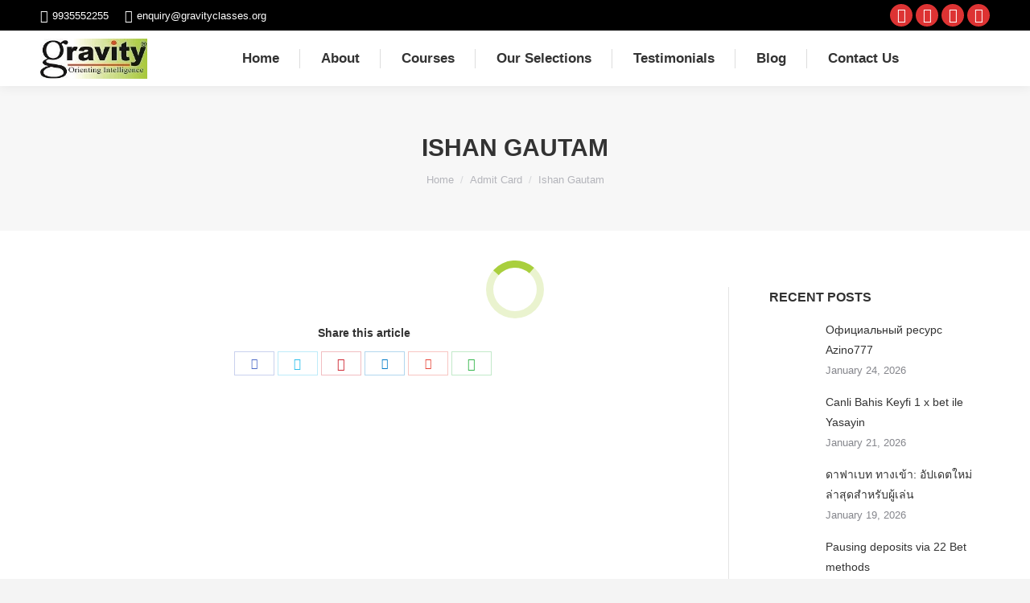

--- FILE ---
content_type: text/html; charset=UTF-8
request_url: https://gravityclasses.org/jseacgp_p/ishan-gautam/
body_size: 30579
content:
<!DOCTYPE html>
<!--[if !(IE 6) | !(IE 7) | !(IE 8)  ]><!--><html dir="ltr" lang="en-US" prefix="og: https://ogp.me/ns#" class="no-js"><!--<![endif]--><head><link rel="preconnect" href="https://cfw51.rabbitloader.xyz"><link href="https://cfw51.rabbitloader.xyz/scrhmtng/v8.0bdcf445e230cbad111b03c176eecb09.1.0.a28/rl.bs.critical.css?v=t5r963" rel="stylesheet" fetchpriority="high" id="rabbit-critical-css-p1"><meta http-equiv="Content-Type" content="text/html; charset=utf-8">
	<meta charset="UTF-8">
		<meta name="viewport" content="width=device-width, initial-scale=1, maximum-scale=1, user-scalable=0">
	    <meta name="theme-color" content="#a9cf3d">	<link rel="profile" href="https://gmpg.org/xfn/11">
    <title>Ishan Gautam - Gravity Classes</title>

		<!-- All in One SEO Pro 4.8.1.1 - aioseo.com -->
	<meta name="robots" content="max-image-preview:large">
	<link rel="canonical" href="https://gravityclasses.org/jseacgp_p/ishan-gautam/">
	<meta name="generator" content="All in One SEO Pro (AIOSEO) 4.8.1.1">
		<meta property="og:locale" content="en_US">
		<meta property="og:site_name" content="Gravity Classes - IIT-JEE / NEET and Foundation Coaching in Lucknow">
		<meta property="og:type" content="article">
		<meta property="og:title" content="Ishan Gautam - Gravity Classes">
		<meta property="og:url" content="https://gravityclasses.org/jseacgp_p/ishan-gautam/">
		<meta property="article:published_time" content="2020-01-02T10:31:56+00:00">
		<meta property="article:modified_time" content="2020-01-02T10:31:56+00:00">
		<meta name="twitter:card" content="summary_large_image">
		<meta name="twitter:title" content="Ishan Gautam - Gravity Classes">
		<script type="application/ld+json" class="aioseo-schema">
			{"@context":"https:\/\/schema.org","@graph":[{"@type":"BreadcrumbList","@id":"https:\/\/gravityclasses.org\/jseacgp_p\/ishan-gautam\/#breadcrumblist","itemListElement":[{"@type":"ListItem","@id":"https:\/\/gravityclasses.org\/#listItem","position":1,"name":"Home","item":"https:\/\/gravityclasses.org\/","nextItem":{"@type":"ListItem","@id":"https:\/\/gravityclasses.org\/jseacgp_p\/ishan-gautam\/#listItem","name":"Ishan Gautam"}},{"@type":"ListItem","@id":"https:\/\/gravityclasses.org\/jseacgp_p\/ishan-gautam\/#listItem","position":2,"name":"Ishan Gautam","previousItem":{"@type":"ListItem","@id":"https:\/\/gravityclasses.org\/#listItem","name":"Home"}}]},{"@type":"Organization","@id":"https:\/\/gravityclasses.org\/#organization","name":"Gravity Classes","description":"IIT-JEE \/ NEET and Foundation Coaching in Lucknow","url":"https:\/\/gravityclasses.org\/","telephone":"+918400002983"},{"@type":"WebPage","@id":"https:\/\/gravityclasses.org\/jseacgp_p\/ishan-gautam\/#webpage","url":"https:\/\/gravityclasses.org\/jseacgp_p\/ishan-gautam\/","name":"Ishan Gautam - Gravity Classes","inLanguage":"en-US","isPartOf":{"@id":"https:\/\/gravityclasses.org\/#website"},"breadcrumb":{"@id":"https:\/\/gravityclasses.org\/jseacgp_p\/ishan-gautam\/#breadcrumblist"},"datePublished":"2020-01-02T10:31:56+05:30","dateModified":"2020-01-02T10:31:56+05:30"},{"@type":"WebSite","@id":"https:\/\/gravityclasses.org\/#website","url":"https:\/\/gravityclasses.org\/","name":"Gravity Classes","description":"IIT-JEE \/ NEET and Foundation Coaching in Lucknow","inLanguage":"en-US","publisher":{"@id":"https:\/\/gravityclasses.org\/#organization"}}]}
		</script>
		<!-- All in One SEO Pro -->

<script type="text/rlscript">window._wca = window._wca || [];</script>
<link rel="dns-prefetch" href="//www.google.com">
<link rel="dns-prefetch" href="//stats.wp.com">
<link rel="dns-prefetch" href="//fonts.googleapis.com">
<link rel="alternate" type="application/rss+xml" title="Gravity Classes » Feed" href="https://gravityclasses.org/feed/">
<link rel="alternate" type="application/rss+xml" title="Gravity Classes » Comments Feed" href="https://gravityclasses.org/comments/feed/">
		<!-- This site uses the Google Analytics by MonsterInsights plugin v8.12.1 - Using Analytics tracking - https://www.monsterinsights.com/ -->
		<!-- Note: MonsterInsights is not currently configured on this site. The site owner needs to authenticate with Google Analytics in the MonsterInsights settings panel. -->
					<!-- No UA code set -->
				<!-- / Google Analytics by MonsterInsights -->
		<script type="text/rlscript">
/* <![CDATA[ */
window._wpemojiSettings = {"baseUrl":"https:\/\/s.w.org\/images\/core\/emoji\/15.0.3\/72x72\/","ext":".png","svgUrl":"https:\/\/s.w.org\/images\/core\/emoji\/15.0.3\/svg\/","svgExt":".svg","source":{"concatemoji":"https:\/\/gravityclasses.org\/wp-includes\/js\/wp-emoji-release.min.js?ver=6.5.7"}};
/*! This file is auto-generated */
!function(i,n){var o,s,e;function c(e){try{var t={supportTests:e,timestamp:(new Date).valueOf()};sessionStorage.setItem(o,JSON.stringify(t))}catch(e){}}function p(e,t,n){e.clearRect(0,0,e.canvas.width,e.canvas.height),e.fillText(t,0,0);var t=new Uint32Array(e.getImageData(0,0,e.canvas.width,e.canvas.height).data),r=(e.clearRect(0,0,e.canvas.width,e.canvas.height),e.fillText(n,0,0),new Uint32Array(e.getImageData(0,0,e.canvas.width,e.canvas.height).data));return t.every(function(e,t){return e===r[t]})}function u(e,t,n){switch(t){case"flag":return n(e,"\ud83c\udff3\ufe0f\u200d\u26a7\ufe0f","\ud83c\udff3\ufe0f\u200b\u26a7\ufe0f")?!1:!n(e,"\ud83c\uddfa\ud83c\uddf3","\ud83c\uddfa\u200b\ud83c\uddf3")&&!n(e,"\ud83c\udff4\udb40\udc67\udb40\udc62\udb40\udc65\udb40\udc6e\udb40\udc67\udb40\udc7f","\ud83c\udff4\u200b\udb40\udc67\u200b\udb40\udc62\u200b\udb40\udc65\u200b\udb40\udc6e\u200b\udb40\udc67\u200b\udb40\udc7f");case"emoji":return!n(e,"\ud83d\udc26\u200d\u2b1b","\ud83d\udc26\u200b\u2b1b")}return!1}function f(e,t,n){var r="undefined"!=typeof WorkerGlobalScope&&self instanceof WorkerGlobalScope?new OffscreenCanvas(300,150):i.createElement("canvas"),a=r.getContext("2d",{willReadFrequently:!0}),o=(a.textBaseline="top",a.font="600 32px Arial",{});return e.forEach(function(e){o[e]=t(a,e,n)}),o}function t(e){var t=i.createElement("script");t.src=e,t.defer=!0,i.head.appendChild(t)}"undefined"!=typeof Promise&&(o="wpEmojiSettingsSupports",s=["flag","emoji"],n.supports={everything:!0,everythingExceptFlag:!0},e=new Promise(function(e){i.addEventListener("DOMContentLoaded",e,{once:!0})}),new Promise(function(t){var n=function(){try{var e=JSON.parse(sessionStorage.getItem(o));if("object"==typeof e&&"number"==typeof e.timestamp&&(new Date).valueOf()<e.timestamp+604800&&"object"==typeof e.supportTests)return e.supportTests}catch(e){}return null}();if(!n){if("undefined"!=typeof Worker&&"undefined"!=typeof OffscreenCanvas&&"undefined"!=typeof URL&&URL.createObjectURL&&"undefined"!=typeof Blob)try{var e="postMessage("+f.toString()+"("+[JSON.stringify(s),u.toString(),p.toString()].join(",")+"));",r=new Blob([e],{type:"text/javascript"}),a=new Worker(URL.createObjectURL(r),{name:"wpTestEmojiSupports"});return void(a.onmessage=function(e){c(n=e.data),a.terminate(),t(n)})}catch(e){}c(n=f(s,u,p))}t(n)}).then(function(e){for(var t in e)n.supports[t]=e[t],n.supports.everything=n.supports.everything&&n.supports[t],"flag"!==t&&(n.supports.everythingExceptFlag=n.supports.everythingExceptFlag&&n.supports[t]);n.supports.everythingExceptFlag=n.supports.everythingExceptFlag&&!n.supports.flag,n.DOMReady=!1,n.readyCallback=function(){n.DOMReady=!0}}).then(function(){return e}).then(function(){var e;n.supports.everything||(n.readyCallback(),(e=n.source||{}).concatemoji?t(e.concatemoji):e.wpemoji&&e.twemoji&&(t(e.twemoji),t(e.wpemoji)))}))}((window,document),window._wpemojiSettings);
/* ]]> */
</script>
<style id="wp-emoji-styles-inline-css" type="text/css">

	img.wp-smiley, img.emoji {
		display: inline !important;
		border: none !important;
		box-shadow: none !important;
		height: 1em !important;
		width: 1em !important;
		margin: 0 0.07em !important;
		vertical-align: -0.1em !important;
		background: none !important;
		padding: 0 !important;
	}
</style>
<link rel="rl-stylesheet" id="wp-block-library-css" href="https://cfw51.rabbitloader.xyz/eyJjIjpmYWxzZSwiaCI6ImdyYXZpdHljbGFzc2VzLm9yZyIsInYiOjQxOTc4ODE0MTksInIiOjF9/wp-includes/css/dist/block-library/style.min.css?ver=6.5.7" type="text/css" media="all">
<style id="wp-block-library-inline-css" type="text/css">
.has-text-align-justify{text-align:justify;}
</style>
<style id="wp-block-library-theme-inline-css" type="text/css">
.wp-block-audio figcaption{color:#555;font-size:13px;text-align:center}.is-dark-theme .wp-block-audio figcaption{color:#ffffffa6}.wp-block-audio{margin:0 0 1em}.wp-block-code{border:1px solid #ccc;border-radius:4px;font-family:Menlo,Consolas,monaco,monospace;padding:.8em 1em}.wp-block-embed figcaption{color:#555;font-size:13px;text-align:center}.is-dark-theme .wp-block-embed figcaption{color:#ffffffa6}.wp-block-embed{margin:0 0 1em}.blocks-gallery-caption{color:#555;font-size:13px;text-align:center}.is-dark-theme .blocks-gallery-caption{color:#ffffffa6}.wp-block-image figcaption{color:#555;font-size:13px;text-align:center}.is-dark-theme .wp-block-image figcaption{color:#ffffffa6}.wp-block-image{margin:0 0 1em}.wp-block-pullquote{border-bottom:4px solid;border-top:4px solid;color:currentColor;margin-bottom:1.75em}.wp-block-pullquote cite,.wp-block-pullquote footer,.wp-block-pullquote__citation{color:currentColor;font-size:.8125em;font-style:normal;text-transform:uppercase}.wp-block-quote{border-left:.25em solid;margin:0 0 1.75em;padding-left:1em}.wp-block-quote cite,.wp-block-quote footer{color:currentColor;font-size:.8125em;font-style:normal;position:relative}.wp-block-quote.has-text-align-right{border-left:none;border-right:.25em solid;padding-left:0;padding-right:1em}.wp-block-quote.has-text-align-center{border:none;padding-left:0}.wp-block-quote.is-large,.wp-block-quote.is-style-large,.wp-block-quote.is-style-plain{border:none}.wp-block-search .wp-block-search__label{font-weight:700}.wp-block-search__button{border:1px solid #ccc;padding:.375em .625em}:where(.wp-block-group.has-background){padding:1.25em 2.375em}.wp-block-separator.has-css-opacity{opacity:.4}.wp-block-separator{border:none;border-bottom:2px solid;margin-left:auto;margin-right:auto}.wp-block-separator.has-alpha-channel-opacity{opacity:1}.wp-block-separator:not(.is-style-wide):not(.is-style-dots){width:100px}.wp-block-separator.has-background:not(.is-style-dots){border-bottom:none;height:1px}.wp-block-separator.has-background:not(.is-style-wide):not(.is-style-dots){height:2px}.wp-block-table{margin:0 0 1em}.wp-block-table td,.wp-block-table th{word-break:normal}.wp-block-table figcaption{color:#555;font-size:13px;text-align:center}.is-dark-theme .wp-block-table figcaption{color:#ffffffa6}.wp-block-video figcaption{color:#555;font-size:13px;text-align:center}.is-dark-theme .wp-block-video figcaption{color:#ffffffa6}.wp-block-video{margin:0 0 1em}.wp-block-template-part.has-background{margin-bottom:0;margin-top:0;padding:1.25em 2.375em}
</style>
<link rel="rl-stylesheet" id="mediaelement-css" href="https://cfw51.rabbitloader.xyz/eyJjIjpmYWxzZSwiaCI6ImdyYXZpdHljbGFzc2VzLm9yZyIsInYiOjQxOTc4ODE0MTksInIiOjF9/wp-includes/js/mediaelement/mediaelementplayer-legacy.min.css?ver=4.2.17" type="text/css" media="all">
<link rel="rl-stylesheet" id="wp-mediaelement-css" href="https://cfw51.rabbitloader.xyz/eyJjIjpmYWxzZSwiaCI6ImdyYXZpdHljbGFzc2VzLm9yZyIsInYiOjQxOTc4ODE0MTksInIiOjF9/wp-includes/js/mediaelement/wp-mediaelement.min.css?ver=6.5.7" type="text/css" media="all">
<link rel="rl-stylesheet" id="wc-blocks-vendors-style-css" href="https://cfw51.rabbitloader.xyz/eyJjIjp0cnVlLCJoIjoiZ3Jhdml0eWNsYXNzZXMub3JnIiwidiI6NDE5Nzg4MTQxOSwiciI6MX0/wp-content/plugins/woocommerce/packages/woocommerce-blocks/build/wc-blocks-vendors-style.css?ver=6.5.2" type="text/css" media="all">
<link rel="rl-stylesheet" id="wc-blocks-style-css" href="https://cfw51.rabbitloader.xyz/eyJjIjp0cnVlLCJoIjoiZ3Jhdml0eWNsYXNzZXMub3JnIiwidiI6NDE5Nzg4MTQxOSwiciI6MX0/wp-content/plugins/woocommerce/packages/woocommerce-blocks/build/wc-blocks-style.css?ver=6.5.2" type="text/css" media="all">
<style id="joinchat-button-style-inline-css" type="text/css">
.wp-block-joinchat-button{border:none!important;text-align:center}.wp-block-joinchat-button figure{display:table;margin:0 auto;padding:0}.wp-block-joinchat-button figcaption{font:normal normal 400 .6em/2em var(--wp--preset--font-family--system-font,sans-serif);margin:0;padding:0}.wp-block-joinchat-button .joinchat-button__qr{background-color:#fff;border:6px solid #25d366;border-radius:30px;box-sizing:content-box;display:block;height:200px;margin:auto;overflow:hidden;padding:10px;width:200px}.wp-block-joinchat-button .joinchat-button__qr canvas,.wp-block-joinchat-button .joinchat-button__qr img{display:block;margin:auto}.wp-block-joinchat-button .joinchat-button__link{align-items:center;background-color:#25d366;border:6px solid #25d366;border-radius:30px;display:inline-flex;flex-flow:row nowrap;justify-content:center;line-height:1.25em;margin:0 auto;text-decoration:none}.wp-block-joinchat-button .joinchat-button__link:before{background:transparent var(--joinchat-ico) no-repeat center;background-size:100%;content:"";display:block;height:1.5em;margin:-.75em .75em -.75em 0;width:1.5em}.wp-block-joinchat-button figure+.joinchat-button__link{margin-top:10px}@media (orientation:landscape)and (min-height:481px),(orientation:portrait)and (min-width:481px){.wp-block-joinchat-button.joinchat-button--qr-only figure+.joinchat-button__link{display:none}}@media (max-width:480px),(orientation:landscape)and (max-height:480px){.wp-block-joinchat-button figure{display:none}}

</style>
<style id="classic-theme-styles-inline-css" type="text/css">
/*! This file is auto-generated */
.wp-block-button__link{color:#fff;background-color:#32373c;border-radius:9999px;box-shadow:none;text-decoration:none;padding:calc(.667em + 2px) calc(1.333em + 2px);font-size:1.125em}.wp-block-file__button{background:#32373c;color:#fff;text-decoration:none}
</style>
<style id="global-styles-inline-css" type="text/css">
body{--wp--preset--color--black: #000000;--wp--preset--color--cyan-bluish-gray: #abb8c3;--wp--preset--color--white: #FFF;--wp--preset--color--pale-pink: #f78da7;--wp--preset--color--vivid-red: #cf2e2e;--wp--preset--color--luminous-vivid-orange: #ff6900;--wp--preset--color--luminous-vivid-amber: #fcb900;--wp--preset--color--light-green-cyan: #7bdcb5;--wp--preset--color--vivid-green-cyan: #00d084;--wp--preset--color--pale-cyan-blue: #8ed1fc;--wp--preset--color--vivid-cyan-blue: #0693e3;--wp--preset--color--vivid-purple: #9b51e0;--wp--preset--color--accent: #a9cf3d;--wp--preset--color--dark-gray: #111;--wp--preset--color--light-gray: #767676;--wp--preset--gradient--vivid-cyan-blue-to-vivid-purple: linear-gradient(135deg,rgba(6,147,227,1) 0%,rgb(155,81,224) 100%);--wp--preset--gradient--light-green-cyan-to-vivid-green-cyan: linear-gradient(135deg,rgb(122,220,180) 0%,rgb(0,208,130) 100%);--wp--preset--gradient--luminous-vivid-amber-to-luminous-vivid-orange: linear-gradient(135deg,rgba(252,185,0,1) 0%,rgba(255,105,0,1) 100%);--wp--preset--gradient--luminous-vivid-orange-to-vivid-red: linear-gradient(135deg,rgba(255,105,0,1) 0%,rgb(207,46,46) 100%);--wp--preset--gradient--very-light-gray-to-cyan-bluish-gray: linear-gradient(135deg,rgb(238,238,238) 0%,rgb(169,184,195) 100%);--wp--preset--gradient--cool-to-warm-spectrum: linear-gradient(135deg,rgb(74,234,220) 0%,rgb(151,120,209) 20%,rgb(207,42,186) 40%,rgb(238,44,130) 60%,rgb(251,105,98) 80%,rgb(254,248,76) 100%);--wp--preset--gradient--blush-light-purple: linear-gradient(135deg,rgb(255,206,236) 0%,rgb(152,150,240) 100%);--wp--preset--gradient--blush-bordeaux: linear-gradient(135deg,rgb(254,205,165) 0%,rgb(254,45,45) 50%,rgb(107,0,62) 100%);--wp--preset--gradient--luminous-dusk: linear-gradient(135deg,rgb(255,203,112) 0%,rgb(199,81,192) 50%,rgb(65,88,208) 100%);--wp--preset--gradient--pale-ocean: linear-gradient(135deg,rgb(255,245,203) 0%,rgb(182,227,212) 50%,rgb(51,167,181) 100%);--wp--preset--gradient--electric-grass: linear-gradient(135deg,rgb(202,248,128) 0%,rgb(113,206,126) 100%);--wp--preset--gradient--midnight: linear-gradient(135deg,rgb(2,3,129) 0%,rgb(40,116,252) 100%);--wp--preset--font-size--small: 13px;--wp--preset--font-size--medium: 20px;--wp--preset--font-size--large: 36px;--wp--preset--font-size--x-large: 42px;--wp--preset--spacing--20: 0.44rem;--wp--preset--spacing--30: 0.67rem;--wp--preset--spacing--40: 1rem;--wp--preset--spacing--50: 1.5rem;--wp--preset--spacing--60: 2.25rem;--wp--preset--spacing--70: 3.38rem;--wp--preset--spacing--80: 5.06rem;--wp--preset--shadow--natural: 6px 6px 9px rgba(0, 0, 0, 0.2);--wp--preset--shadow--deep: 12px 12px 50px rgba(0, 0, 0, 0.4);--wp--preset--shadow--sharp: 6px 6px 0px rgba(0, 0, 0, 0.2);--wp--preset--shadow--outlined: 6px 6px 0px -3px rgba(255, 255, 255, 1), 6px 6px rgba(0, 0, 0, 1);--wp--preset--shadow--crisp: 6px 6px 0px rgba(0, 0, 0, 1);}:where(.is-layout-flex){gap: 0.5em;}:where(.is-layout-grid){gap: 0.5em;}body .is-layout-flex{display: flex;}body .is-layout-flex{flex-wrap: wrap;align-items: center;}body .is-layout-flex > *{margin: 0;}body .is-layout-grid{display: grid;}body .is-layout-grid > *{margin: 0;}:where(.wp-block-columns.is-layout-flex){gap: 2em;}:where(.wp-block-columns.is-layout-grid){gap: 2em;}:where(.wp-block-post-template.is-layout-flex){gap: 1.25em;}:where(.wp-block-post-template.is-layout-grid){gap: 1.25em;}.has-black-color{color: var(--wp--preset--color--black) !important;}.has-cyan-bluish-gray-color{color: var(--wp--preset--color--cyan-bluish-gray) !important;}.has-white-color{color: var(--wp--preset--color--white) !important;}.has-pale-pink-color{color: var(--wp--preset--color--pale-pink) !important;}.has-vivid-red-color{color: var(--wp--preset--color--vivid-red) !important;}.has-luminous-vivid-orange-color{color: var(--wp--preset--color--luminous-vivid-orange) !important;}.has-luminous-vivid-amber-color{color: var(--wp--preset--color--luminous-vivid-amber) !important;}.has-light-green-cyan-color{color: var(--wp--preset--color--light-green-cyan) !important;}.has-vivid-green-cyan-color{color: var(--wp--preset--color--vivid-green-cyan) !important;}.has-pale-cyan-blue-color{color: var(--wp--preset--color--pale-cyan-blue) !important;}.has-vivid-cyan-blue-color{color: var(--wp--preset--color--vivid-cyan-blue) !important;}.has-vivid-purple-color{color: var(--wp--preset--color--vivid-purple) !important;}.has-black-background-color{background-color: var(--wp--preset--color--black) !important;}.has-cyan-bluish-gray-background-color{background-color: var(--wp--preset--color--cyan-bluish-gray) !important;}.has-white-background-color{background-color: var(--wp--preset--color--white) !important;}.has-pale-pink-background-color{background-color: var(--wp--preset--color--pale-pink) !important;}.has-vivid-red-background-color{background-color: var(--wp--preset--color--vivid-red) !important;}.has-luminous-vivid-orange-background-color{background-color: var(--wp--preset--color--luminous-vivid-orange) !important;}.has-luminous-vivid-amber-background-color{background-color: var(--wp--preset--color--luminous-vivid-amber) !important;}.has-light-green-cyan-background-color{background-color: var(--wp--preset--color--light-green-cyan) !important;}.has-vivid-green-cyan-background-color{background-color: var(--wp--preset--color--vivid-green-cyan) !important;}.has-pale-cyan-blue-background-color{background-color: var(--wp--preset--color--pale-cyan-blue) !important;}.has-vivid-cyan-blue-background-color{background-color: var(--wp--preset--color--vivid-cyan-blue) !important;}.has-vivid-purple-background-color{background-color: var(--wp--preset--color--vivid-purple) !important;}.has-black-border-color{border-color: var(--wp--preset--color--black) !important;}.has-cyan-bluish-gray-border-color{border-color: var(--wp--preset--color--cyan-bluish-gray) !important;}.has-white-border-color{border-color: var(--wp--preset--color--white) !important;}.has-pale-pink-border-color{border-color: var(--wp--preset--color--pale-pink) !important;}.has-vivid-red-border-color{border-color: var(--wp--preset--color--vivid-red) !important;}.has-luminous-vivid-orange-border-color{border-color: var(--wp--preset--color--luminous-vivid-orange) !important;}.has-luminous-vivid-amber-border-color{border-color: var(--wp--preset--color--luminous-vivid-amber) !important;}.has-light-green-cyan-border-color{border-color: var(--wp--preset--color--light-green-cyan) !important;}.has-vivid-green-cyan-border-color{border-color: var(--wp--preset--color--vivid-green-cyan) !important;}.has-pale-cyan-blue-border-color{border-color: var(--wp--preset--color--pale-cyan-blue) !important;}.has-vivid-cyan-blue-border-color{border-color: var(--wp--preset--color--vivid-cyan-blue) !important;}.has-vivid-purple-border-color{border-color: var(--wp--preset--color--vivid-purple) !important;}.has-vivid-cyan-blue-to-vivid-purple-gradient-background{background: var(--wp--preset--gradient--vivid-cyan-blue-to-vivid-purple) !important;}.has-light-green-cyan-to-vivid-green-cyan-gradient-background{background: var(--wp--preset--gradient--light-green-cyan-to-vivid-green-cyan) !important;}.has-luminous-vivid-amber-to-luminous-vivid-orange-gradient-background{background: var(--wp--preset--gradient--luminous-vivid-amber-to-luminous-vivid-orange) !important;}.has-luminous-vivid-orange-to-vivid-red-gradient-background{background: var(--wp--preset--gradient--luminous-vivid-orange-to-vivid-red) !important;}.has-very-light-gray-to-cyan-bluish-gray-gradient-background{background: var(--wp--preset--gradient--very-light-gray-to-cyan-bluish-gray) !important;}.has-cool-to-warm-spectrum-gradient-background{background: var(--wp--preset--gradient--cool-to-warm-spectrum) !important;}.has-blush-light-purple-gradient-background{background: var(--wp--preset--gradient--blush-light-purple) !important;}.has-blush-bordeaux-gradient-background{background: var(--wp--preset--gradient--blush-bordeaux) !important;}.has-luminous-dusk-gradient-background{background: var(--wp--preset--gradient--luminous-dusk) !important;}.has-pale-ocean-gradient-background{background: var(--wp--preset--gradient--pale-ocean) !important;}.has-electric-grass-gradient-background{background: var(--wp--preset--gradient--electric-grass) !important;}.has-midnight-gradient-background{background: var(--wp--preset--gradient--midnight) !important;}.has-small-font-size{font-size: var(--wp--preset--font-size--small) !important;}.has-medium-font-size{font-size: var(--wp--preset--font-size--medium) !important;}.has-large-font-size{font-size: var(--wp--preset--font-size--large) !important;}.has-x-large-font-size{font-size: var(--wp--preset--font-size--x-large) !important;}
.wp-block-navigation a:where(:not(.wp-element-button)){color: inherit;}
:where(.wp-block-post-template.is-layout-flex){gap: 1.25em;}:where(.wp-block-post-template.is-layout-grid){gap: 1.25em;}
:where(.wp-block-columns.is-layout-flex){gap: 2em;}:where(.wp-block-columns.is-layout-grid){gap: 2em;}
.wp-block-pullquote{font-size: 1.5em;line-height: 1.6;}
</style>
<link rel="rl-stylesheet" id="rm_theme_matchmytheme_label_top-css" href="https://cfw51.rabbitloader.xyz/eyJjIjp0cnVlLCJoIjoiZ3Jhdml0eWNsYXNzZXMub3JnIiwidiI6NDE5Nzg4MTQxOSwiciI6MX0/wp-content/plugins/custom-registration-form-builder-with-submission-manager/public/css/theme_rm_matchmytheme_label_top.css?ver=5.1.9.4" type="text/css" media="all">
<link rel="rl-stylesheet" id="RegistrationMagic-css" href="https://cfw51.rabbitloader.xyz/eyJjIjp0cnVlLCJoIjoiZ3Jhdml0eWNsYXNzZXMub3JnIiwidiI6NDE5Nzg4MTQxOSwiciI6MX0/wp-content/plugins/custom-registration-form-builder-with-submission-manager/public/css/style_rm_front_end.css?ver=5.1.9.4" type="text/css" media="all">
<link rel="rl-stylesheet" id="jseacgp_plugin_template-frontend-css" href="https://cfw51.rabbitloader.xyz/eyJjIjp0cnVlLCJoIjoiZ3Jhdml0eWNsYXNzZXMub3JnIiwidiI6NDE5Nzg4MTQxOSwiciI6MX0/wp-content/plugins/jp-students-exam-admit-card-generator/assets/css/frontend.css?ver=1.0.2" type="text/css" media="all">
<link rel="rl-stylesheet" id="rs-plugin-settings-css" href="https://cfw51.rabbitloader.xyz/eyJjIjp0cnVlLCJoIjoiZ3Jhdml0eWNsYXNzZXMub3JnIiwidiI6NDE5Nzg4MTQxOSwiciI6MX0/wp-content/plugins/revslider/public/assets/css/settings.css?ver=5.4.8.2" type="text/css" media="all">
<style id="rs-plugin-settings-inline-css" type="text/css">
#rs-demo-id {}
</style>
<style id="woocommerce-inline-inline-css" type="text/css">
.woocommerce form .form-row .required { visibility: visible; }
</style>
<link rel="rl-stylesheet" id="wcz-frontend-css" href="https://cfw51.rabbitloader.xyz/eyJjIjp0cnVlLCJoIjoiZ3Jhdml0eWNsYXNzZXMub3JnIiwidiI6NDE5Nzg4MTQxOSwiciI6MX0/wp-content/plugins/woocustomizer/assets/css/frontend.css?ver=2.4.7" type="text/css" media="all">
<link rel="rl-stylesheet" id="the7-Defaults-css" href="https://cfw51.rabbitloader.xyz/eyJjIjp0cnVlLCJoIjoiZ3Jhdml0eWNsYXNzZXMub3JnIiwidiI6NDE5Nzg4MTQxOSwiciI6MX0/wp-content/uploads/smile_fonts/Defaults/Defaults.css?ver=6.5.7" type="text/css" media="all">
<link rel="rl-stylesheet" id="the7-icomoon-font-awesome-14x14-css" href="https://gravityclasses.org/wp-content/uploads/smile_fonts/icomoon-font-awesome-14x14/icomoon-font-awesome-14x14.css?ver=6.5.7" type="text/css" media="all">
<link rel="rl-stylesheet" id="joinchat-css" href="https://cfw51.rabbitloader.xyz/eyJjIjpmYWxzZSwiaCI6ImdyYXZpdHljbGFzc2VzLm9yZyIsInYiOjQxOTc4ODE0MTksInIiOjF9/wp-content/plugins/creame-whatsapp-me/public/css/joinchat.min.css?ver=4.5.16" type="text/css" media="all">
<style id="joinchat-inline-css" type="text/css">
.joinchat{ --red:37; --green:211; --blue:102; }
</style>
<link rel="rl-stylesheet" id="select2-css-css" href="https://cfw51.rabbitloader.xyz/eyJjIjpmYWxzZSwiaCI6ImdyYXZpdHljbGFzc2VzLm9yZyIsInYiOjQxOTc4ODE0MTksInIiOjF9/wp-content/plugins/extra-product-options-for-woocommerce/assets/css/select2.min.css?ver=all" type="text/css" media="all">
<link rel="rl-stylesheet" id="jquery-ui-timepicker-css-css" href="https://cfw51.rabbitloader.xyz/eyJjIjp0cnVlLCJoIjoiZ3Jhdml0eWNsYXNzZXMub3JnIiwidiI6NDE5Nzg4MTQxOSwiciI6MX0/wp-content/plugins/extra-product-options-for-woocommerce/assets/css/jquery-ui-timepicker.css?ver=all" type="text/css" media="all">
<link rel="rl-stylesheet" id="epofw-public-css-css" href="https://cfw51.rabbitloader.xyz/eyJjIjpmYWxzZSwiaCI6ImdyYXZpdHljbGFzc2VzLm9yZyIsInYiOjQxOTc4ODE0MTksInIiOjF9/wp-content/plugins/extra-product-options-for-woocommerce/assets/css/epofw-public.min.css?ver=2.0.9.1" type="text/css" media="all">
<link rel="rl-stylesheet" id="jquery-ui-css-css" href="https://cfw51.rabbitloader.xyz/eyJjIjpmYWxzZSwiaCI6ImdyYXZpdHljbGFzc2VzLm9yZyIsInYiOjQxOTc4ODE0MTksInIiOjF9/wp-content/plugins/extra-product-options-for-woocommerce/assets/css/jquery-ui.min.css?ver=all" type="text/css" media="all">
<link rel="rl-stylesheet" id="wp-color-picker-css" href="https://cfw51.rabbitloader.xyz/eyJjIjpmYWxzZSwiaCI6ImdyYXZpdHljbGFzc2VzLm9yZyIsInYiOjQxOTc4ODE0MTksInIiOjF9/wp-admin/css/color-picker.min.css?ver=6.5.7" type="text/css" media="all">
<style id="wcz-customizer-custom-css-inline-css" type="text/css">
.single-product section.related.products{display:none !important;}
</style>
<link rel="rl-stylesheet" id="dt-web-fonts-css" href="//fonts.googleapis.com/css?family=Roboto%3A400%2C500%2C600%2C700%7CRoboto+Condensed%3A400%2C600%2C700&amp;ver=7.4.3.3" type="text/css" media="all">
<link rel="rl-stylesheet" id="dt-main-css" href="https://cfw51.rabbitloader.xyz/eyJjIjpmYWxzZSwiaCI6ImdyYXZpdHljbGFzc2VzLm9yZyIsInYiOjQxOTc4ODE0MTksInIiOjF9/wp-content/themes/dt-the7/css/main.min.css?ver=7.4.3.3" type="text/css" media="all">
<style id="dt-main-inline-css" type="text/css">
body #load {
  display: block;
  height: 100%;
  overflow: hidden;
  position: fixed;
  width: 100%;
  z-index: 9901;
  opacity: 1;
  visibility: visible;
  -webkit-transition: all .35s ease-out;
  transition: all .35s ease-out;
}
.load-wrap {
  width: 100%;
  height: 100%;
  background-position: center center;
  background-repeat: no-repeat;
  text-align: center;
}
.load-wrap > svg {
  position: absolute;
  top: 50%;
  left: 50%;
  -ms-transform: translate(-50%,-50%);
  -webkit-transform: translate(-50%,-50%);
  transform: translate(-50%,-50%);
}
#load {
  background-color: rgba(206,206,16,0);
}
.uil-default rect:not(.bk) {
  fill: #a9cf3d;
}
.uil-ring > path {
  fill: #a9cf3d;
}
.ring-loader .circle {
  fill: #a9cf3d;
}
.ring-loader .moving-circle {
  fill: #a9cf3d;
}
.uil-hourglass .glass {
  stroke: #a9cf3d;
}
.uil-hourglass .sand {
  fill: #a9cf3d;
}
.spinner-loader .load-wrap {
  background-image: url("data:image/svg+xml,%3Csvg width='75px' height='75px' xmlns='http://www.w3.org/2000/svg' viewBox='0 0 100 100' preserveAspectRatio='xMidYMid' class='uil-default'%3E%3Crect x='0' y='0' width='100' height='100' fill='none' class='bk'%3E%3C/rect%3E%3Crect  x='46.5' y='40' width='7' height='20' rx='5' ry='5' fill='%23a9cf3d' transform='rotate(0 50 50) translate(0 -30)'%3E  %3Canimate attributeName='opacity' from='1' to='0' dur='1s' begin='0s' repeatCount='indefinite'/%3E%3C/rect%3E%3Crect  x='46.5' y='40' width='7' height='20' rx='5' ry='5' fill='%23a9cf3d' transform='rotate(30 50 50) translate(0 -30)'%3E  %3Canimate attributeName='opacity' from='1' to='0' dur='1s' begin='0.08333333333333333s' repeatCount='indefinite'/%3E%3C/rect%3E%3Crect  x='46.5' y='40' width='7' height='20' rx='5' ry='5' fill='%23a9cf3d' transform='rotate(60 50 50) translate(0 -30)'%3E  %3Canimate attributeName='opacity' from='1' to='0' dur='1s' begin='0.16666666666666666s' repeatCount='indefinite'/%3E%3C/rect%3E%3Crect  x='46.5' y='40' width='7' height='20' rx='5' ry='5' fill='%23a9cf3d' transform='rotate(90 50 50) translate(0 -30)'%3E  %3Canimate attributeName='opacity' from='1' to='0' dur='1s' begin='0.25s' repeatCount='indefinite'/%3E%3C/rect%3E%3Crect  x='46.5' y='40' width='7' height='20' rx='5' ry='5' fill='%23a9cf3d' transform='rotate(120 50 50) translate(0 -30)'%3E  %3Canimate attributeName='opacity' from='1' to='0' dur='1s' begin='0.3333333333333333s' repeatCount='indefinite'/%3E%3C/rect%3E%3Crect  x='46.5' y='40' width='7' height='20' rx='5' ry='5' fill='%23a9cf3d' transform='rotate(150 50 50) translate(0 -30)'%3E  %3Canimate attributeName='opacity' from='1' to='0' dur='1s' begin='0.4166666666666667s' repeatCount='indefinite'/%3E%3C/rect%3E%3Crect  x='46.5' y='40' width='7' height='20' rx='5' ry='5' fill='%23a9cf3d' transform='rotate(180 50 50) translate(0 -30)'%3E  %3Canimate attributeName='opacity' from='1' to='0' dur='1s' begin='0.5s' repeatCount='indefinite'/%3E%3C/rect%3E%3Crect  x='46.5' y='40' width='7' height='20' rx='5' ry='5' fill='%23a9cf3d' transform='rotate(210 50 50) translate(0 -30)'%3E  %3Canimate attributeName='opacity' from='1' to='0' dur='1s' begin='0.5833333333333334s' repeatCount='indefinite'/%3E%3C/rect%3E%3Crect  x='46.5' y='40' width='7' height='20' rx='5' ry='5' fill='%23a9cf3d' transform='rotate(240 50 50) translate(0 -30)'%3E  %3Canimate attributeName='opacity' from='1' to='0' dur='1s' begin='0.6666666666666666s' repeatCount='indefinite'/%3E%3C/rect%3E%3Crect  x='46.5' y='40' width='7' height='20' rx='5' ry='5' fill='%23a9cf3d' transform='rotate(270 50 50) translate(0 -30)'%3E  %3Canimate attributeName='opacity' from='1' to='0' dur='1s' begin='0.75s' repeatCount='indefinite'/%3E%3C/rect%3E%3Crect  x='46.5' y='40' width='7' height='20' rx='5' ry='5' fill='%23a9cf3d' transform='rotate(300 50 50) translate(0 -30)'%3E  %3Canimate attributeName='opacity' from='1' to='0' dur='1s' begin='0.8333333333333334s' repeatCount='indefinite'/%3E%3C/rect%3E%3Crect  x='46.5' y='40' width='7' height='20' rx='5' ry='5' fill='%23a9cf3d' transform='rotate(330 50 50) translate(0 -30)'%3E  %3Canimate attributeName='opacity' from='1' to='0' dur='1s' begin='0.9166666666666666s' repeatCount='indefinite'/%3E%3C/rect%3E%3C/svg%3E");
}
.ring-loader .load-wrap {
  background-image: url("data:image/svg+xml,%3Csvg xmlns='http://www.w3.org/2000/svg' viewBox='0 0 32 32' width='72' height='72' fill='%23a9cf3d'%3E   %3Cpath opacity='.25' d='M16 0 A16 16 0 0 0 16 32 A16 16 0 0 0 16 0 M16 4 A12 12 0 0 1 16 28 A12 12 0 0 1 16 4'/%3E   %3Cpath d='M16 0 A16 16 0 0 1 32 16 L28 16 A12 12 0 0 0 16 4z'%3E     %3CanimateTransform attributeName='transform' type='rotate' from='0 16 16' to='360 16 16' dur='0.8s' repeatCount='indefinite' /%3E   %3C/path%3E %3C/svg%3E");
}
.hourglass-loader .load-wrap {
  background-image: url("data:image/svg+xml,%3Csvg xmlns='http://www.w3.org/2000/svg' viewBox='0 0 32 32' width='72' height='72' fill='%23a9cf3d'%3E   %3Cpath transform='translate(2)' d='M0 12 V20 H4 V12z'%3E      %3Canimate attributeName='d' values='M0 12 V20 H4 V12z; M0 4 V28 H4 V4z; M0 12 V20 H4 V12z; M0 12 V20 H4 V12z' dur='1.2s' repeatCount='indefinite' begin='0' keytimes='0;.2;.5;1' keySplines='0.2 0.2 0.4 0.8;0.2 0.6 0.4 0.8;0.2 0.8 0.4 0.8' calcMode='spline'  /%3E   %3C/path%3E   %3Cpath transform='translate(8)' d='M0 12 V20 H4 V12z'%3E     %3Canimate attributeName='d' values='M0 12 V20 H4 V12z; M0 4 V28 H4 V4z; M0 12 V20 H4 V12z; M0 12 V20 H4 V12z' dur='1.2s' repeatCount='indefinite' begin='0.2' keytimes='0;.2;.5;1' keySplines='0.2 0.2 0.4 0.8;0.2 0.6 0.4 0.8;0.2 0.8 0.4 0.8' calcMode='spline'  /%3E   %3C/path%3E   %3Cpath transform='translate(14)' d='M0 12 V20 H4 V12z'%3E     %3Canimate attributeName='d' values='M0 12 V20 H4 V12z; M0 4 V28 H4 V4z; M0 12 V20 H4 V12z; M0 12 V20 H4 V12z' dur='1.2s' repeatCount='indefinite' begin='0.4' keytimes='0;.2;.5;1' keySplines='0.2 0.2 0.4 0.8;0.2 0.6 0.4 0.8;0.2 0.8 0.4 0.8' calcMode='spline' /%3E   %3C/path%3E   %3Cpath transform='translate(20)' d='M0 12 V20 H4 V12z'%3E     %3Canimate attributeName='d' values='M0 12 V20 H4 V12z; M0 4 V28 H4 V4z; M0 12 V20 H4 V12z; M0 12 V20 H4 V12z' dur='1.2s' repeatCount='indefinite' begin='0.6' keytimes='0;.2;.5;1' keySplines='0.2 0.2 0.4 0.8;0.2 0.6 0.4 0.8;0.2 0.8 0.4 0.8' calcMode='spline' /%3E   %3C/path%3E   %3Cpath transform='translate(26)' d='M0 12 V20 H4 V12z'%3E     %3Canimate attributeName='d' values='M0 12 V20 H4 V12z; M0 4 V28 H4 V4z; M0 12 V20 H4 V12z; M0 12 V20 H4 V12z' dur='1.2s' repeatCount='indefinite' begin='0.8' keytimes='0;.2;.5;1' keySplines='0.2 0.2 0.4 0.8;0.2 0.6 0.4 0.8;0.2 0.8 0.4 0.8' calcMode='spline' /%3E   %3C/path%3E %3C/svg%3E");
}

</style>
<link rel="rl-stylesheet" id="dt-awsome-fonts-back-css" href="https://cfw51.rabbitloader.xyz/eyJjIjpmYWxzZSwiaCI6ImdyYXZpdHljbGFzc2VzLm9yZyIsInYiOjQxOTc4ODE0MTksInIiOjF9/wp-content/themes/dt-the7/fonts/FontAwesome/back-compat.min.css?ver=7.4.3.3" type="text/css" media="all">
<link rel="rl-stylesheet" id="dt-awsome-fonts-css" href="https://cfw51.rabbitloader.xyz/eyJjIjpmYWxzZSwiaCI6ImdyYXZpdHljbGFzc2VzLm9yZyIsInYiOjQxOTc4ODE0MTksInIiOjF9/wp-content/themes/dt-the7/fonts/FontAwesome/css/all.min.css?ver=7.4.3.3" type="text/css" media="all">
<link rel="rl-stylesheet" id="dt-fontello-css" href="https://cfw51.rabbitloader.xyz/eyJjIjpmYWxzZSwiaCI6ImdyYXZpdHljbGFzc2VzLm9yZyIsInYiOjQxOTc4ODE0MTksInIiOjF9/wp-content/themes/dt-the7/fonts/fontello/css/fontello.min.css?ver=7.4.3.3" type="text/css" media="all">
<link rel="rl-stylesheet" id="the7pt-static-css" href="https://cfw51.rabbitloader.xyz/eyJjIjpmYWxzZSwiaCI6ImdyYXZpdHljbGFzc2VzLm9yZyIsInYiOjQxOTc4ODE0MTksInIiOjF9/wp-content/plugins/dt-the7-core/assets/css/post-type.min.css?ver=7.4.3.3" type="text/css" media="all">
<link rel="rl-stylesheet" id="dt-custom-css" href="https://cfw51.rabbitloader.xyz/eyJjIjp0cnVlLCJoIjoiZ3Jhdml0eWNsYXNzZXMub3JnIiwidiI6NDE5Nzg4MTQxOSwiciI6MX0/wp-content/uploads/the7-css/custom.css?ver=10d0d3c227db" type="text/css" media="all">
<link rel="rl-stylesheet" id="wc-dt-custom-css" href="https://cfw51.rabbitloader.xyz/eyJjIjp0cnVlLCJoIjoiZ3Jhdml0eWNsYXNzZXMub3JnIiwidiI6NDE5Nzg4MTQxOSwiciI6MX0/wp-content/uploads/the7-css/compatibility/wc-dt-custom.css?ver=10d0d3c227db" type="text/css" media="all">
<link rel="rl-stylesheet" id="dt-media-css" href="https://cfw51.rabbitloader.xyz/eyJjIjp0cnVlLCJoIjoiZ3Jhdml0eWNsYXNzZXMub3JnIiwidiI6NDE5Nzg4MTQxOSwiciI6MX0/wp-content/uploads/the7-css/media.css?ver=10d0d3c227db" type="text/css" media="all">
<link rel="rl-stylesheet" id="dt-legacy-css" href="https://cfw51.rabbitloader.xyz/eyJjIjp0cnVlLCJoIjoiZ3Jhdml0eWNsYXNzZXMub3JnIiwidiI6NDE5Nzg4MTQxOSwiciI6MX0/wp-content/uploads/the7-css/legacy.css?ver=10d0d3c227db" type="text/css" media="all">
<link rel="rl-stylesheet" id="the7pt.less-css" href="https://cfw51.rabbitloader.xyz/eyJjIjp0cnVlLCJoIjoiZ3Jhdml0eWNsYXNzZXMub3JnIiwidiI6NDE5Nzg4MTQxOSwiciI6MX0/wp-content/uploads/the7-css/post-type-dynamic.css?ver=10d0d3c227db" type="text/css" media="all">
<link rel="rl-stylesheet" id="style-css" href="https://cfw51.rabbitloader.xyz/eyJjIjp0cnVlLCJoIjoiZ3Jhdml0eWNsYXNzZXMub3JnIiwidiI6NDE5Nzg4MTQxOSwiciI6MX0/wp-content/themes/dt-the7/style.css?ver=7.4.3.3" type="text/css" media="all">
<link rel="rl-stylesheet" id="jetpack_css-css" href="https://cfw51.rabbitloader.xyz/eyJjIjp0cnVlLCJoIjoiZ3Jhdml0eWNsYXNzZXMub3JnIiwidiI6NDE5Nzg4MTQxOSwiciI6MX0/wp-content/plugins/jetpack/css/jetpack.css?ver=10.5.3" type="text/css" media="all">
<script type="text/rlscript" src="https://cfw51.rabbitloader.xyz/eyJjIjpmYWxzZSwiaCI6ImdyYXZpdHljbGFzc2VzLm9yZyIsInYiOjQxOTc4ODE0MTksInIiOjF9/wp-includes/js/jquery/jquery.min.js?ver=3.7.1" id="jquery-core-js"></script>
<script type="text/rlscript" src="https://cfw51.rabbitloader.xyz/eyJjIjpmYWxzZSwiaCI6ImdyYXZpdHljbGFzc2VzLm9yZyIsInYiOjQxOTc4ODE0MTksInIiOjF9/wp-includes/js/jquery/jquery-migrate.min.js?ver=3.4.1" id="jquery-migrate-js"></script>
<script type="text/rlscript" src="https://cfw51.rabbitloader.xyz/eyJjIjpmYWxzZSwiaCI6ImdyYXZpdHljbGFzc2VzLm9yZyIsInYiOjQxOTc4ODE0MTksInIiOjF9/wp-includes/js/jquery/ui/core.min.js?ver=1.13.2" id="jquery-ui-core-js"></script>
<script type="text/rlscript" src="https://cfw51.rabbitloader.xyz/eyJjIjpmYWxzZSwiaCI6ImdyYXZpdHljbGFzc2VzLm9yZyIsInYiOjQxOTc4ODE0MTksInIiOjF9/wp-includes/js/jquery/ui/mouse.min.js?ver=1.13.2" id="jquery-ui-mouse-js"></script>
<script type="text/rlscript" src="https://cfw51.rabbitloader.xyz/eyJjIjpmYWxzZSwiaCI6ImdyYXZpdHljbGFzc2VzLm9yZyIsInYiOjQxOTc4ODE0MTksInIiOjF9/wp-includes/js/jquery/ui/sortable.min.js?ver=1.13.2" id="jquery-ui-sortable-js"></script>
<script type="text/rlscript" src="https://cfw51.rabbitloader.xyz/eyJjIjpmYWxzZSwiaCI6ImdyYXZpdHljbGFzc2VzLm9yZyIsInYiOjQxOTc4ODE0MTksInIiOjF9/wp-includes/js/jquery/ui/tabs.min.js?ver=1.13.2" id="jquery-ui-tabs-js"></script>
<script type="text/rlscript" src="https://cfw51.rabbitloader.xyz/eyJjIjpmYWxzZSwiaCI6ImdyYXZpdHljbGFzc2VzLm9yZyIsInYiOjQxOTc4ODE0MTksInIiOjF9/wp-includes/js/jquery/ui/datepicker.min.js?ver=1.13.2" id="jquery-ui-datepicker-js"></script>
<script type="text/rlscript" id="jquery-ui-datepicker-js-after">
/* <![CDATA[ */
jQuery(function(jQuery){jQuery.datepicker.setDefaults({"closeText":"Close","currentText":"Today","monthNames":["January","February","March","April","May","June","July","August","September","October","November","December"],"monthNamesShort":["Jan","Feb","Mar","Apr","May","Jun","Jul","Aug","Sep","Oct","Nov","Dec"],"nextText":"Next","prevText":"Previous","dayNames":["Sunday","Monday","Tuesday","Wednesday","Thursday","Friday","Saturday"],"dayNamesShort":["Sun","Mon","Tue","Wed","Thu","Fri","Sat"],"dayNamesMin":["S","M","T","W","T","F","S"],"dateFormat":"MM d, yy","firstDay":1,"isRTL":false});});
/* ]]> */
</script>
<script type="text/rlscript" src="https://cfw51.rabbitloader.xyz/eyJjIjpmYWxzZSwiaCI6ImdyYXZpdHljbGFzc2VzLm9yZyIsInYiOjQxOTc4ODE0MTksInIiOjF9/wp-includes/js/jquery/ui/effect.min.js?ver=1.13.2" id="jquery-effects-core-js"></script>
<script type="text/rlscript" src="https://cfw51.rabbitloader.xyz/eyJjIjpmYWxzZSwiaCI6ImdyYXZpdHljbGFzc2VzLm9yZyIsInYiOjQxOTc4ODE0MTksInIiOjF9/wp-includes/js/jquery/ui/effect-slide.min.js?ver=1.13.2" id="jquery-effects-slide-js"></script>
<script type="text/rlscript" id="rm_front-js-extra">
/* <![CDATA[ */
var rm_ajax = {"url":"https:\/\/gravityclasses.org\/wp-admin\/admin-ajax.php","nonce":"484d195df6","gmap_api":"","no_results":"No Results Found","invalid_zip":"Invalid Zip Code","request_processing":"Please wait...","hours":"Hours","minutes":"Minutes","seconds":"Seconds","days":"Days","months":"Months","years":"Years","tax_enabled":null,"tax_type":null,"tax_fixed":"0","tax_percentage":"0"};
/* ]]> */
</script>
<script type="text/rlscript" src="https://cfw51.rabbitloader.xyz/eyJjIjpmYWxzZSwiaCI6ImdyYXZpdHljbGFzc2VzLm9yZyIsInYiOjQxOTc4ODE0MTksInIiOjF9/wp-content/plugins/custom-registration-form-builder-with-submission-manager/public/js/script_rm_front.js?ver=5.1.9.4" id="rm_front-js"></script>
<script type="text/rlscript" src="https://cfw51.rabbitloader.xyz/eyJjIjpmYWxzZSwiaCI6ImdyYXZpdHljbGFzc2VzLm9yZyIsInYiOjQxOTc4ODE0MTksInIiOjF9/wp-content/plugins/custom-registration-form-builder-with-submission-manager/public/js/jquery.validate.min.js?ver=5.1.9.4" id="rm_jquery_validate-js"></script>
<script type="text/rlscript" src="https://cfw51.rabbitloader.xyz/eyJjIjpmYWxzZSwiaCI6ImdyYXZpdHljbGFzc2VzLm9yZyIsInYiOjQxOTc4ODE0MTksInIiOjF9/wp-content/plugins/custom-registration-form-builder-with-submission-manager/public/js/additional-methods.min.js?ver=5.1.9.4" id="rm_jquery_validate_add-js"></script>
<script type="text/rlscript" src="https://cfw51.rabbitloader.xyz/eyJjIjpmYWxzZSwiaCI6ImdyYXZpdHljbGFzc2VzLm9yZyIsInYiOjQxOTc4ODE0MTksInIiOjF9/wp-content/plugins/custom-registration-form-builder-with-submission-manager/public/js/conditionize.jquery.js?ver=5.1.9.4" id="rm_jquery_conditionalize-js"></script>
<script type="text/rlscript" src="https://cfw51.rabbitloader.xyz/eyJjIjpmYWxzZSwiaCI6ImdyYXZpdHljbGFzc2VzLm9yZyIsInYiOjQxOTc4ODE0MTksInIiOjF9/wp-content/plugins/custom-registration-form-builder-with-submission-manager/public/js/paypal_checkout_utility.js?ver=5.1.9.4" id="rm_jquery_paypal_checkout-js"></script>
<script type="text/rlscript" id="jseacgp_plugin_template-frontend-js-extra">
/* <![CDATA[ */
var jseacgpData = {"ajaxUrl":"https:\/\/gravityclasses.org\/wp-admin\/admin-ajax.php","fType":"form1","aSmessage":"Exam Admit Card Generated successfully.","aEmessage":"Sorry you've provided wrong information"};
/* ]]> */
</script>
<script type="text/rlscript" src="https://cfw51.rabbitloader.xyz/eyJjIjpmYWxzZSwiaCI6ImdyYXZpdHljbGFzc2VzLm9yZyIsInYiOjQxOTc4ODE0MTksInIiOjF9/wp-content/plugins/jp-students-exam-admit-card-generator/assets/js/frontend.min.js?ver=1.0.2" id="jseacgp_plugin_template-frontend-js"></script>
<script type="text/rlscript" src="https://cfw51.rabbitloader.xyz/eyJjIjpmYWxzZSwiaCI6ImdyYXZpdHljbGFzc2VzLm9yZyIsInYiOjQxOTc4ODE0MTksInIiOjF9/wp-content/plugins/revslider/public/assets/js/jquery.themepunch.tools.min.js?ver=5.4.8.2" id="tp-tools-js"></script>
<script type="text/rlscript" src="https://cfw51.rabbitloader.xyz/eyJjIjpmYWxzZSwiaCI6ImdyYXZpdHljbGFzc2VzLm9yZyIsInYiOjQxOTc4ODE0MTksInIiOjF9/wp-content/plugins/revslider/public/assets/js/jquery.themepunch.revolution.min.js?ver=5.4.8.2" id="revmin-js"></script>
<script type="text/rlscript" src="https://cfw51.rabbitloader.xyz/eyJjIjpmYWxzZSwiaCI6ImdyYXZpdHljbGFzc2VzLm9yZyIsInYiOjQxOTc4ODE0MTksInIiOjF9/wp-content/plugins/woocommerce/assets/js/jquery-blockui/jquery.blockUI.min.js?ver=2.7.0-wc.6.1.2" id="jquery-blockui-js"></script>
<script type="text/rlscript" id="wc-add-to-cart-js-extra">
/* <![CDATA[ */
var wc_add_to_cart_params = {"ajax_url":"\/wp-admin\/admin-ajax.php","wc_ajax_url":"\/?wc-ajax=%%endpoint%%","i18n_view_cart":"View cart","cart_url":"https:\/\/gravityclasses.org\/cart\/","is_cart":"","cart_redirect_after_add":"yes"};
/* ]]> */
</script>
<script type="text/rlscript" src="https://cfw51.rabbitloader.xyz/eyJjIjpmYWxzZSwiaCI6ImdyYXZpdHljbGFzc2VzLm9yZyIsInYiOjQxOTc4ODE0MTksInIiOjF9/wp-content/plugins/woocommerce/assets/js/frontend/add-to-cart.min.js?ver=6.1.2" id="wc-add-to-cart-js"></script>
<script type="text/rlscript" src="https://cfw51.rabbitloader.xyz/eyJjIjpmYWxzZSwiaCI6ImdyYXZpdHljbGFzc2VzLm9yZyIsInYiOjQxOTc4ODE0MTksInIiOjF9/wp-content/plugins/js_composer/assets/js/vendors/woocommerce-add-to-cart.js?ver=6.8.0" id="vc_woocommerce-add-to-cart-js-js"></script>
<script defer type="text/rlscript" src="https://stats.wp.com/s-202604.js" id="woocommerce-analytics-js"></script>
<script type="text/rlscript" src="https://cfw51.rabbitloader.xyz/eyJjIjpmYWxzZSwiaCI6ImdyYXZpdHljbGFzc2VzLm9yZyIsInYiOjQxOTc4ODE0MTksInIiOjF9/wp-includes/js/jquery/ui/draggable.min.js?ver=1.13.2" id="jquery-ui-draggable-js"></script>
<script type="text/rlscript" src="https://cfw51.rabbitloader.xyz/eyJjIjpmYWxzZSwiaCI6ImdyYXZpdHljbGFzc2VzLm9yZyIsInYiOjQxOTc4ODE0MTksInIiOjF9/wp-includes/js/jquery/ui/slider.min.js?ver=1.13.2" id="jquery-ui-slider-js"></script>
<script type="text/rlscript" src="https://cfw51.rabbitloader.xyz/eyJjIjpmYWxzZSwiaCI6ImdyYXZpdHljbGFzc2VzLm9yZyIsInYiOjQxOTc4ODE0MTksInIiOjF9/wp-includes/js/jquery/jquery.ui.touch-punch.js?ver=0.2.2" id="jquery-touch-punch-js"></script>
<script type="text/rlscript" src="https://cfw51.rabbitloader.xyz/eyJjIjpmYWxzZSwiaCI6ImdyYXZpdHljbGFzc2VzLm9yZyIsInYiOjQxOTc4ODE0MTksInIiOjF9/wp-includes/js/dist/vendor/wp-polyfill-inert.min.js?ver=3.1.2" id="wp-polyfill-inert-js"></script>
<script type="text/rlscript" src="https://cfw51.rabbitloader.xyz/eyJjIjpmYWxzZSwiaCI6ImdyYXZpdHljbGFzc2VzLm9yZyIsInYiOjQxOTc4ODE0MTksInIiOjF9/wp-includes/js/dist/vendor/regenerator-runtime.min.js?ver=0.14.0" id="regenerator-runtime-js"></script>
<script type="text/rlscript" src="https://cfw51.rabbitloader.xyz/eyJjIjpmYWxzZSwiaCI6ImdyYXZpdHljbGFzc2VzLm9yZyIsInYiOjQxOTc4ODE0MTksInIiOjF9/wp-includes/js/dist/vendor/wp-polyfill.min.js?ver=3.15.0" id="wp-polyfill-js"></script>
<script type="text/rlscript" src="https://cfw51.rabbitloader.xyz/eyJjIjpmYWxzZSwiaCI6ImdyYXZpdHljbGFzc2VzLm9yZyIsInYiOjQxOTc4ODE0MTksInIiOjF9/wp-includes/js/dist/hooks.min.js?ver=2810c76e705dd1a53b18" id="wp-hooks-js"></script>
<script type="text/rlscript" src="https://cfw51.rabbitloader.xyz/eyJjIjpmYWxzZSwiaCI6ImdyYXZpdHljbGFzc2VzLm9yZyIsInYiOjQxOTc4ODE0MTksInIiOjF9/wp-includes/js/dist/i18n.min.js?ver=5e580eb46a90c2b997e6" id="wp-i18n-js"></script>
<script type="text/rlscript" id="wp-i18n-js-after">
/* <![CDATA[ */
wp.i18n.setLocaleData( { 'text direction\u0004ltr': [ 'ltr' ] } );
/* ]]> */
</script>
<script type="text/rlscript" src="https://cfw51.rabbitloader.xyz/eyJjIjpmYWxzZSwiaCI6ImdyYXZpdHljbGFzc2VzLm9yZyIsInYiOjQxOTc4ODE0MTksInIiOjF9/wp-admin/js/iris.min.js?ver=all" id="iris-js"></script>
<script type="text/rlscript" id="wp-color-picker-js-extra">
/* <![CDATA[ */
var wpColorPickerL10n = {"clear":"Clear","defaultString":"Default","pick":"Select Color","current":"Current Color"};
/* ]]> */
</script>
<script type="text/rlscript" src="https://cfw51.rabbitloader.xyz/eyJjIjpmYWxzZSwiaCI6ImdyYXZpdHljbGFzc2VzLm9yZyIsInYiOjQxOTc4ODE0MTksInIiOjF9/wp-admin/js/color-picker.min.js?ver=all" id="wp-color-picker-js"></script>
<script type="text/rlscript" id="dt-above-fold-js-extra">
/* <![CDATA[ */
var dtLocal = {"themeUrl":"https:\/\/gravityclasses.org\/wp-content\/themes\/dt-the7","passText":"To view this protected post, enter the password below:","moreButtonText":{"loading":"Loading...","loadMore":"Load more"},"postID":"3022","ajaxurl":"https:\/\/gravityclasses.org\/wp-admin\/admin-ajax.php","contactMessages":{"required":"One or more fields have an error. Please check and try again.","terms":"Please accept the privacy policy."},"ajaxNonce":"e5abc00837","pageData":"","themeSettings":{"smoothScroll":"off","lazyLoading":false,"accentColor":{"mode":"solid","color":"#a9cf3d"},"desktopHeader":{"height":100},"floatingHeader":{"showAfter":140,"showMenu":true,"height":60,"logo":{"showLogo":true,"html":"<img class=\" preload-me\" src=\"https:\/\/gravityclasses.org\/wp-content\/uploads\/2023\/11\/logo-gravity.jpg\" srcset=\"https:\/\/gravityclasses.org\/wp-content\/uploads\/2023\/11\/logo-gravity.jpg 215w, https:\/\/gravityclasses.org\/wp-content\/uploads\/2023\/11\/logo-gravity.jpg 215w\" width=\"215\" height=\"81\"   sizes=\"215px\" alt=\"Gravity Classes\" \/>","url":"https:\/\/gravityclasses.org\/"}},"mobileHeader":{"firstSwitchPoint":1050,"secondSwitchPoint":778,"firstSwitchPointHeight":80,"secondSwitchPointHeight":60},"stickyMobileHeaderFirstSwitch":{"logo":{"html":"<img class=\" preload-me\" src=\"https:\/\/gravityclasses.org\/wp-content\/uploads\/2023\/11\/logo-gravity.jpg\" srcset=\"https:\/\/gravityclasses.org\/wp-content\/uploads\/2023\/11\/logo-gravity.jpg 215w, https:\/\/gravityclasses.org\/wp-content\/uploads\/2023\/11\/logo-gravity.jpg 215w\" width=\"215\" height=\"81\"   sizes=\"215px\" alt=\"Gravity Classes\" \/>"}},"stickyMobileHeaderSecondSwitch":{"logo":{"html":"<img class=\" preload-me\" src=\"https:\/\/gravityclasses.org\/wp-content\/uploads\/2023\/11\/logo-gravity.jpg\" srcset=\"https:\/\/gravityclasses.org\/wp-content\/uploads\/2023\/11\/logo-gravity.jpg 215w, https:\/\/gravityclasses.org\/wp-content\/uploads\/2023\/11\/logo-gravity.jpg 215w\" width=\"215\" height=\"81\"   sizes=\"215px\" alt=\"Gravity Classes\" \/>"}},"content":{"textColor":"#85868c","headerColor":"#333333"},"boxedWidth":"1280px","stripes":{"stripe1":{"textColor":"#787d85","headerColor":"#3b3f4a"},"stripe2":{"textColor":"#8b9199","headerColor":"#ffffff"},"stripe3":{"textColor":"#ffffff","headerColor":"#ffffff"}}},"VCMobileScreenWidth":"778","wcCartFragmentHash":"09463e689d8e11de6f9f2018371bc71e"};
var dtShare = {"shareButtonText":{"facebook":"Share on Facebook","twitter":"Tweet","pinterest":"Pin it","linkedin":"Share on Linkedin","whatsapp":"Share on Whatsapp","google":"Share on Google Plus"},"overlayOpacity":"0"};
/* ]]> */
</script>
<script type="text/rlscript" src="https://cfw51.rabbitloader.xyz/eyJjIjpmYWxzZSwiaCI6ImdyYXZpdHljbGFzc2VzLm9yZyIsInYiOjQxOTc4ODE0MTksInIiOjF9/wp-content/themes/dt-the7/js/above-the-fold.min.js?ver=7.4.3.3" id="dt-above-fold-js"></script>
<link rel="https://api.w.org/" href="https://gravityclasses.org/wp-json/"><link rel="EditURI" type="application/rsd+xml" title="RSD" href="https://gravityclasses.org/xmlrpc.php?rsd">
<meta name="generator" content="WordPress 6.5.7">
<meta name="generator" content="WooCommerce 6.1.2">
<link rel="shortlink" href="https://gravityclasses.org/?p=3022">
<link rel="alternate" type="application/json+oembed" href="https://gravityclasses.org/wp-json/oembed/1.0/embed?url=https%3A%2F%2Fgravityclasses.org%2Fjseacgp_p%2Fishan-gautam%2F">
<link rel="alternate" type="text/xml+oembed" href="https://gravityclasses.org/wp-json/oembed/1.0/embed?url=https%3A%2F%2Fgravityclasses.org%2Fjseacgp_p%2Fishan-gautam%2F&amp;format=xml">
<!-- Global site tag (gtag.js) - Google Ads: 743453124 -->
<script async="" src="https://www.googletagmanager.com/gtag/js?id=AW-743453124" type="text/rlscript"></script>
<script type="text/rlscript">
  window.dataLayer = window.dataLayer || [];
  function gtag(){dataLayer.push(arguments);}
  gtag('js', new Date());

  gtag('config', 'AW-743453124');
</script>

<!-- Event snippet for Submit lead form conversion page
In your html page, add the snippet and call gtag_report_conversion when someone clicks on the chosen link or button. -->
<script type="text/rlscript">
function gtag_report_conversion(send) {
  var callback = function () {
    if (typeof(send) != 'undefined') {
      window.location = send;
    }
  };
  gtag('event', 'conversion', {
      'send_to': 'AW-743453124/bxOgCLmClLwDEMTjwOIC',
      'event_callback': callback
  });
  return false;
}
</script><style type="text/css">img#wpstats{display:none}</style>
	<meta property="og:site_name" content="Gravity Classes">
<meta property="og:title" content="Ishan Gautam">
<meta property="og:url" content="https://gravityclasses.org/jseacgp_p/ishan-gautam/">
<meta property="og:type" content="article">
	
	
<!-- Meta Pixel Code -->
<script type="text/rlscript">
!function(f,b,e,v,n,t,s){if(f.fbq)return;n=f.fbq=function(){n.callMethod?
n.callMethod.apply(n,arguments):n.queue.push(arguments)};if(!f._fbq)f._fbq=n;
n.push=n;n.loaded=!0;n.version='2.0';n.queue=[];t=b.createElement(e);t.async=!0;
t.src=v;s=b.getElementsByTagName(e)[0];s.parentNode.insertBefore(t,s)}(window,
document,'script','https://connect.facebook.net/en_US/fbevents.js?v=next');
</script>
<!-- End Meta Pixel Code -->

      <script type="text/rlscript">
        var url = window.location.origin + '?ob=open-bridge';
        fbq('set', 'openbridge', '333941962880041', url);
      </script>
    <script type="text/rlscript">fbq('init', '333941962880041', {}, {
    "agent": "wordpress-6.5.7-3.0.14"
})</script><script type="text/rlscript">
    fbq('track', 'PageView', []);
  </script>
<!-- Meta Pixel Code -->

<!-- End Meta Pixel Code -->
<meta name="generator" content="Powered by WPBakery Page Builder - drag and drop page builder for WordPress.">
<meta name="generator" content="Powered by Slider Revolution 5.4.8.2 - responsive, Mobile-Friendly Slider Plugin for WordPress with comfortable drag and drop interface.">
<script type="text/rlscript">
document.addEventListener("DOMContentLoaded", function(event) { 
	var load = document.getElementById("load");
	
	var removeLoading = setTimeout(function() {
		load.className += " loader-removed";
	}, 500);
});
</script>
<link rel="icon" href="https://gravityclasses.org/wp-content/uploads/2023/11/logo-gravity.jpg" type="image/jpeg" sizes="16x16"><script type="text/rlscript">function setREVStartSize(e){									
						try{ e.c=jQuery(e.c);var i=jQuery(window).width(),t=9999,r=0,n=0,l=0,f=0,s=0,h=0;
							if(e.responsiveLevels&&(jQuery.each(e.responsiveLevels,function(e,f){f>i&&(t=r=f,l=e),i>f&&f>r&&(r=f,n=e)}),t>r&&(l=n)),f=e.gridheight[l]||e.gridheight[0]||e.gridheight,s=e.gridwidth[l]||e.gridwidth[0]||e.gridwidth,h=i/s,h=h>1?1:h,f=Math.round(h*f),"fullscreen"==e.sliderLayout){var u=(e.c.width(),jQuery(window).height());if(void 0!=e.fullScreenOffsetContainer){var c=e.fullScreenOffsetContainer.split(",");if (c) jQuery.each(c,function(e,i){u=jQuery(i).length>0?u-jQuery(i).outerHeight(!0):u}),e.fullScreenOffset.split("%").length>1&&void 0!=e.fullScreenOffset&&e.fullScreenOffset.length>0?u-=jQuery(window).height()*parseInt(e.fullScreenOffset,0)/100:void 0!=e.fullScreenOffset&&e.fullScreenOffset.length>0&&(u-=parseInt(e.fullScreenOffset,0))}f=u}else void 0!=e.minHeight&&f<e.minHeight&&(f=e.minHeight);e.c.closest(".rev_slider_wrapper").css({height:f})					
						}catch(d){console.log("Failure at Presize of Slider:"+d)}						
					};</script>
		<style type="text/css" id="wp-custom-css">
			.solution-section ul.vc_tta-tabs-list li.vc_tta-tab a{
	color: darkcyan !important;
	padding: 5px 21px !important;
	text-transform: uppercase;
	font-weight: bold;
}
.solution-section .top-heading th{
	text-align:center;
	background-color: bisque;
}
.solution-section .ult-responsive{
	padding:10px;
}
.solution-section .btn {
	background-color: coral;
	color: #fff !important;
	padding: 4px 10px;
	border-radius: 10px;
}
.bottom-link a{
	display: block;
	background-color: darkolivegreen;
	color: #fff !important;
	padding: 4px;
	border-radius: 10px;
}
.top-heading th.color-1{
	background-color: darkolivegreen;
	color: #fff;
}
.top-heading th.color-2{
	background-color: darkcyan;
	color: #fff;
}
.top-heading .color-2{

}
.wpb_text_column a:hover {
	color:#fff;
	background-color:#000;
}
.wpb_text_column{
	padding-left:10px;
}
.wpb_text_column a {
	border: none;
	text-decoration: none;
	background-color: #190482;
	display: block;
	padding: 13px 26px;
	border-radius: 25px 1px 0px 25px;
	font-weight: bold;
	color: #fff;
	font-style: italic;
	font-size: 16px;
	word-spacing: -2px;
}
.branding a img, .branding img{
	height:50px;
	width:auto;
}
.masthead:not(.side-header):not(.mixed-header) .header-bar, .header-space{
	min-height:60px;
}
.logo-box img {
	height: 50px;
	width: auto;
}
.mobile-branding img {
	height: 50px !important;
	width: auto;
}
.mob-contact {
	background-color: black;
	border-radius: 10px;
	color:#fff;
	border:2px dashed yellow;
}

.hero-rightbar>div{
	background-color:rgba(225,225,225,0.5) !important;
}
.hero-section .vc_column-inner{
	max-width: 1250px;
	margin: 0 auto; 
}
.our-program-section .vc_column-inner{
	/*  max-width: 1250px;
	margin: 0 auto; */
}
.our-program-section .dt-owl-item .aio-icon-component{
	background-color: #190482;
	color: #fff;
	border-radius:10px;
	box-shadow: 0px 6px 9px rgba(0,0,0,0.3);
	margin:20px;
}
.our-program-section .aio-icon-description{
	line-height: 21px;
	font-size: 15px;
	font-weight: bold;
	font-style: italic;
	min-height: 133px;
	padding: 15px;
}
.our-program-section .align-icon{

}
.our-program-section .aio-icon-component{
	margin-bottom: 0px;
	padding-top: 13px;
}
.our-program-section .aio-icon-header:after{
	content: "";
	display: block;
	background-color: #000;
	width: 8px;
	height: 58px;
	left: 13px;
	top: 33px;
	position: absolute;

}
.our-program-section .aio-icon-header:before{
	content: "";
	display: block;
	background-color: #000;
	width: 8px;
	height: 58px;
	right: 12px;
	position: absolute;
}
.our-program-section .aio-icon-title {
	margin: 0px !important;
	background-color: #000;
	padding: 10px;
	color: #fff;
	font-style:italic;
	font-size: 30px !important;
	line-height: 35px !important;
	box-shadow: 0px 8px 13px 1px rgba(0,0,0,0.3);
}
.clear-top{
	clear:both;
}
.icon-box-section{

}

.icon-box-new {
	text-align: center;
	background-color: #fcfcfc;
	padding: 7%;
	border-radius: 10px;
	border-top:3px solid green;
	box-shadow: 0px 3px 3px -2px rgba(0,0,0,0.2), 0px 3px 4px 0px rgba(0,0,0,0.14), 0px 1px 3px 0px rgba(0,0,0,0.12);
	min-height:393px;
}
.icon-box-new h4{

}
.icon-box-new .icon-area{
	border-radius: 10px;
	max-width: 116px;
	margin: 0 auto;
	padding: 16px;
	background-color: #D2E0FB

}
.icon-box-new .icon-area img{
	width:90%;
}
.icon-box-new p{
	margin-top:20px;
	color:#000;
	margin-bottom:20px;
}
.home-blog-new .post-entry-wrapper {
	background-color: rgba(0,0,0,0.7);
}

.home-blog-new h3.entry-title a {
	opacity: 1;
	color: #fff !important;
}
.button-new-big {
	font-size: 17px;
	border-radius: 11px;
	padding: 15px 15px;
	background-color:#769FCD!important;
}

.button-new-big:hover {
	background-color: yellowgreen;
}

.button-new-big i:before {
	color: red !important;
}

.new-testimonial .ult-content-box-container{
	background-color: #F4F4D6;
	border-top: 6px solid green;
	border-radius: 10px;
}
.new-testimonial .ult-content-box-container h2{
	font-weight:bold;
}
.new-testimonial .ult-content-box-container i:before{
	color:red;
}
.new-testimonial .uvc-sub-heading{
	color:green !important;
}
#footer .textwidget p{
	color:#fff;
	font-size:16px;
	line-height:26px;
}
.get-in-touch a:hover > h3.aio-icon-title{
	color:greenyellow !important;
}
.get-in-touch a,.body_unlink_a a{
    text-decoration: none;
    color: inherit;
}

.wpcf7-form input[type="text"],.wpcf7-form input.wpcf7-text,.wpcf7-form .wpcf7-textarea,.wpcf7-form .wpcf7-date,.wpcf7-form .wpcf7-select{
	color: #333;
    border-radius: 21px;
    border-color: #341;
    margin-bottom: 15px;
    padding: 20px;
    box-shadow: 4px 0px 14px inset rgba(0,0,0,0.2);
    text-transform: uppercase;
	font-style:italic;
}
.wpcf7-form input[type="text"]:focus,.wpcf7-form input.wpcf7-text:focus,.wpcf7-form .wpcf7-textarea:focus{
	box-shadow: 0px 0px 22px inset rgba(0,255,0,0.2);
}
.wpcf7-form .wpcf7-textarea{
	height:100px;
}
.wpcf7-form .wpcf7-submit{
	border-radius: 21px !important;
    text-transform: uppercase !important;
    padding: 4px 31px !important;
    font-size: 17px !important;
	background-color: #333 !important;
}
.important-link-wrap{
	text-align:center;
}
.rib_content a {
    text-decoration: none;
    color: #fff;
}
.rib:hover{
	opacity:0.8;
}
.rib {
display: inline-block;
    margin: 3px;
    font-style: italic;
    background-color: #190482;
    font-weight: bold;
    padding: 6px 20px;
    color: #fff;
    border-radius: 12px;
}
.sticky-heading{
	animation: colorChange 2s infinite linear;
	background-color:transparent;
	font-size: 22px;
    text-transform: uppercase;
}
@keyframes colorChange {
      0% {
        color: #190482;
      }
      25% {
        color: #A1C341;
      }
      50% {
        color: #E5302F;
      }
      75% {
        color: #190482;
      }
      100% {
        color: #A1C341;
      }
    }
.uvc-heading h2 {
    /*text-shadow: 3px 4px 3px rgba(125,69,150,0.4), 3px 4px 3px rgba(125,69,150,0.4);*/
}
.body_unlink_a .vc_column-inner {
    background-position: left top !important;
}
@media only screen and (max-width: 770px) {
	.wpb_text_column a{
		padding: 8px 14px;
		font-size: 14px;
	}
}
@media only screen and (max-width: 750px) {
	.hero-section .vc_column-inner {
		padding-left: 3% !important;
		padding-right: 3% !important;
		width: 90%;
	}
	.wpb_text_column a{

		padding: 8px 14px;
		border-radius: 25px;
		font-size: 14px;
	}
	.icon-box-section .vc_row .vc_column_container {
		max-width: 316px;
		display: inline-block;
		width: 100%;
		vertical-align: top;
	}
	.icon-box-section .vc_row {
		text-align: center;
	}
}
@media only screen and (max-width: 400px) {
	.hero-section .vc_column-inner {
		padding-left: 3% !important;
		padding-right: 3% !important;
		width: 90%;
	}
	.wpb_text_column a{

		padding: 8px 14px;
		border-radius: 25px;
		font-size: 14px;
	}
	.button-new-big {
		font-size: 15px;
		padding: 11px 15px;

	}
}		</style>
		
<!-- Google Tag Manager -->
<script type="text/rlscript">(function(w,d,s,l,i){w[l]=w[l]||[];w[l].push({'gtm.start':
new Date().getTime(),event:'gtm.js'});var f=d.getElementsByTagName(s)[0],
j=d.createElement(s),dl=l!='dataLayer'?'&l='+l:'';j.async=true;j.src=
'https://www.googletagmanager.com/gtm.js?id='+i+dl;f.parentNode.insertBefore(j,f);
})(window,document,'script','dataLayer','GTM-M93G2HWB');</script>
<!-- End Google Tag Manager -->
<!-- Global site tag (gtag.js) - Google Analytics -->
<script async="" src="https://www.googletagmanager.com/gtag/js?id=UA-112534469-2" type="text/rlscript"></script>
<script type="text/rlscript">
  window.dataLayer = window.dataLayer || [];
  function gtag(){dataLayer.push(arguments);}
  gtag('js', new Date());

  gtag('config', 'UA-112534469-2');
</script>

<!-- Google Tag Manager -->
<script type="text/rlscript">(function(w,d,s,l,i){w[l]=w[l]||[];w[l].push({'gtm.start':
new Date().getTime(),event:'gtm.js'});var f=d.getElementsByTagName(s)[0],
j=d.createElement(s),dl=l!='dataLayer'?'&l='+l:'';j.async=true;j.src=
'https://www.googletagmanager.com/gtm.js?id='+i+dl;f.parentNode.insertBefore(j,f);
})(window,document,'script','dataLayer','GTM-M93G2HWB');</script>
<!-- End Google Tag Manager -->		<style>
		#wpadminbar, #wpadminbar .menupop .ab-sub-wrapper { background: #eeffe2;}
#wpadminbar a.ab-item, #wpadminbar>#wp-toolbar span.ab-label, #wpadminbar>#wp-toolbar span.noticon { color: #699651 }
#wpadminbar .ab-top-menu>li>.ab-item:focus, #wpadminbar.nojq .quicklinks .ab-top-menu>li>.ab-item:focus, #wpadminbar .ab-top-menu>li:hover>.ab-item, #wpadminbar .ab-top-menu>li.hover>.ab-item, #wpadminbar .quicklinks .menupop ul li a:focus, #wpadminbar .quicklinks .menupop ul li a:focus strong, #wpadminbar .quicklinks .menupop ul li a:hover, #wpadminbar-nojs .ab-top-menu>li.menupop:hover>.ab-item, #wpadminbar .ab-top-menu>li.menupop.hover>.ab-item, #wpadminbar .quicklinks .menupop ul li a:hover strong, #wpadminbar .quicklinks .menupop.hover ul li a:focus, #wpadminbar .quicklinks .menupop.hover ul li a:hover, #wpadminbar li .ab-item:focus:before, #wpadminbar li a:focus .ab-icon:before, #wpadminbar li.hover .ab-icon:before, #wpadminbar li.hover .ab-item:before, #wpadminbar li:hover #adminbarsearch:before, #wpadminbar li:hover .ab-icon:before, #wpadminbar li:hover .ab-item:before, #wpadminbar.nojs .quicklinks .menupop:hover ul li a:focus, #wpadminbar.nojs .quicklinks .menupop:hover ul li a:hover, #wpadminbar li:hover .ab-item:after, #wpadminbar>#wp-toolbar a:focus span.ab-label, #wpadminbar>#wp-toolbar li.hover span.ab-label, #wpadminbar>#wp-toolbar li:hover span.ab-label { color: #426836 }

.quicklinks li.wpshape_site_title { width: 200px !important; }
.quicklinks li.wpshape_site_title a{ outline:none; border:none;
 }

#wpadminbar .ab-top-menu>li>.ab-item:focus, #wpadminbar-nojs .ab-top-menu>li.menupop:hover>.ab-item, #wpadminbar.nojq .quicklinks .ab-top-menu>li>.ab-item:focus, #wpadminbar .ab-top-menu>li:hover>.ab-item, #wpadminbar .ab-top-menu>li.menupop.hover>.ab-item, #wpadminbar .ab-top-menu>li.hover>.ab-item { background: none }
#wpadminbar .quicklinks .menupop ul li a, #wpadminbar .quicklinks .menupop ul li a strong, #wpadminbar .quicklinks .menupop.hover ul li a, #wpadminbar.nojs .quicklinks .menupop:hover ul li a { color: #699651; font-size:13px !important }
#wpadminbar .quicklinks li#wp-admin-bar-my-account.with-avatar>a img {	width: 20px; height: 20px; border-radius: 100px; -moz-border-radius: 100px; -webkit-border-radius: 100px; 	border: none; }
		</style>
		<script>var rlPageData = {"rlCached":"1","rlCacheRebuild":"N","rlModified":"","exp":"2026-02-09T10:51:51+00:00","ple":"aeyJkaWQjOiI2MzEzM2M5Yzg1YjM1ZWZhYWYwM2QwYjUifQ","pls":62};</script><script data-rlskip="1" id="rl-sdk-js-0">!function(e,r,a,t){var n="searchParams",l="append",i="getTime",o="Date",d=e.rlPageData||{},f=d.rlCached;r.cookie="rlCached="+(f?"1":"0")+"; path=/;";let c=new e[o];function h(r){if(!r)return;let a=new e[o](r);return a&&a.getFullYear()>1970&&a<c}let u=h(d.exp),p=h(d.rlModified);(!f||u||p)&&!a&&setTimeout(function r(){let a=new e[o](p?d.rlModified:t);if(u){let f=new e[o](d.exp);f>a&&(a=f)}var h=new URL(location.href);h[n][l]("rl-warmup","1"),h[n][l]("rl-rand",c[i]()),h[n][l]("rl-only-after",a[i]()),fetch(h)},1e3)}(this,document,"","2026-01-25T10:51:50+00:00");</script><meta name="description" content="Ishan Gautam - Gravity Classes"><style type="text/css">.rl-lazyload,.rl-lazyloading{opacity: 0.4; transition: opacity 400ms;}</style><script src="https://cfw51.rabbitloader.xyz/rl.cl.m.v5.3.27.js" fetchpriority="high" async=""></script></head>
<body data-rsssl="1" class="jseacgp_p-template-default single single-jseacgp_p postid-3022 wp-embed-responsive theme-dt-the7 the7-core-ver-1.18.0 woocommerce-no-js wcz-woocommerce no-comments dt-responsive-on srcset-enabled btn-flat custom-btn-color custom-btn-hover-color phantom-fade phantom-shadow-decoration phantom-custom-logo-on sticky-mobile-header top-header first-switch-logo-left first-switch-menu-right second-switch-logo-left second-switch-menu-right right-mobile-menu popup-message-style dt-fa-compatibility the7-ver-7.4.3.3 wpb-js-composer js-comp-ver-6.8.0 vc_responsive elementor-default elementor-kit-7128">
<!-- The7 7.4.3.3 -->
<div id="load" class="ring-loader">
	<div class="load-wrap"></div>
</div>
<div id="page">
	<a class="skip-link screen-reader-text" href="#content" aria-label="Link 0">Skip to content</a>

<div class="masthead inline-header center widgets full-height dividers shadow-decoration small-mobile-menu-icon dt-parent-menu-clickable show-mobile-logo" role="banner">

			<div class="top-bar line-content top-bar-line-hide">
			<div class="top-bar-bg"></div>
			<div class="left-widgets mini-widgets"><span class="mini-contacts phone show-on-desktop in-top-bar-left hide-on-second-switch"><i class=" the7-mw-icon-phone-bold"></i>9935552255</span><span class="mini-contacts email show-on-desktop near-logo-first-switch hide-on-second-switch"><i class=" the7-mw-icon-mail-bold"></i>enquiry@gravityclasses.org</span></div>			<div class="right-widgets mini-widgets"><div class="soc-ico show-on-desktop in-top-bar-right in-menu-second-switch custom-bg custom-border border-on hover-custom-bg hover-disabled-border  hover-border-off"><a title="YouTube" href="https://www.youtube.com/@GravityClasses_JEE-NEET" target="_blank" class="you-tube" aria-label="YouTube"><span class="soc-font-icon"></span><span class="screen-reader-text">YouTube</span></a><a title="Facebook" href="https://www.facebook.com/gravityorientingintelligence" target="_blank" class="facebook" aria-label="Facebook"><span class="soc-font-icon"></span><span class="screen-reader-text">Facebook</span></a><a title="Twitter" href="https://twitter.com/GravityOrienti1" target="_blank" class="twitter" aria-label="Twitter"><span class="soc-font-icon"></span><span class="screen-reader-text">Twitter</span></a><a title="Instagram" href="https://instagram.com/gravityclasses_jee_neet?utm_source=qr&amp;igshid=OGUzMzk1ZmEzMg==" target="_blank" class="instagram" aria-label="Instagram"><span class="soc-font-icon"></span><span class="screen-reader-text">Instagram</span></a></div></div>		</div>

	<header class="header-bar">

						<div class="branding">
					<div id="site-title" class="assistive-text">Gravity Classes</div>
					<div id="site-description" class="assistive-text">IIT-JEE / NEET and Foundation Coaching in Lucknow</div>
					<a href="https://gravityclasses.org/" aria-label="Link 5"><img class=" preload-me rl-lazyload" src="[data-uri]" width="215" height="81" sizes="215px" alt="Gravity Classes" data-rl-src="https://cfw51.rabbitloader.xyz/eyJjIjp0cnVlLCJoIjoiZ3Jhdml0eWNsYXNzZXMub3JnIiwidiI6NDE5Nzg4MTQxOSwiciI6MSwiaSI6ImVlYmUwNTk1LTk0MWYtNDIxOS0wZTk2LTU0MzI0NjlkODAwMCJ9/wp-content/uploads/2023/11/logo-gravity.jpg"><img class="mobile-logo preload-me rl-lazyload" src="[data-uri]" width="215" height="81" sizes="215px" alt="Gravity Classes" data-rl-src="https://cfw51.rabbitloader.xyz/eyJjIjp0cnVlLCJoIjoiZ3Jhdml0eWNsYXNzZXMub3JnIiwidiI6NDE5Nzg4MTQxOSwiciI6MSwiaSI6ImVlYmUwNTk1LTk0MWYtNDIxOS0wZTk2LTU0MzI0NjlkODAwMCJ9/wp-content/uploads/2023/11/logo-gravity.jpg"></a>				</div>
		<ul id="primary-menu" class="main-nav bg-outline-decoration hover-outline-decoration hover-line-decoration active-bg-decoration outside-item-remove-margin" role="menu"><li class="menu-item menu-item-type-post_type menu-item-object-page menu-item-home menu-item-17527 first"><a href="https://gravityclasses.org/" data-level="1" aria-label="Link 6"><span class="menu-item-text"><span class="menu-text">Home</span></span></a></li> <li class="menu-item menu-item-type-custom menu-item-object-custom menu-item-937"><a href="https://gravityclasses.org/about-us/" data-level="1" aria-label="Link 7"><span class="menu-item-text"><span class="menu-text">About</span></span></a></li> <li class="menu-item menu-item-type-custom menu-item-object-custom menu-item-has-children menu-item-971 has-children"><a href="https://gravityclasses.org/our-courses/" data-level="1" aria-label="Link 8"><span class="menu-item-text"><span class="menu-text">Courses</span></span></a><ul class="sub-nav hover-style-bg level-arrows-on"><li class="menu-item menu-item-type-post_type menu-item-object-page menu-item-1113 first"><a href="https://gravityclasses.org/neet-coaching-lucknow/" data-level="2" aria-label="Link 9"><span class="menu-item-text"><span class="menu-text">Medical – NEET &amp; AIIMS</span></span></a></li> <li class="menu-item menu-item-type-post_type menu-item-object-page menu-item-1140"><a href="https://gravityclasses.org/iit-coaching-lucknow/" data-level="2" aria-label="Link 10"><span class="menu-item-text"><span class="menu-text">IIT-JEE (Main + Advanced)</span></span></a></li> <li class="menu-item menu-item-type-post_type menu-item-object-page menu-item-1155"><a href="https://gravityclasses.org/school-integrated-program/" data-level="2" aria-label="Link 11"><span class="menu-item-text"><span class="menu-text">School Integrated Program</span></span></a></li> <li class="menu-item menu-item-type-post_type menu-item-object-page menu-item-9657"><a href="https://gravityclasses.org/pre-foundation-coaching/" data-level="2" aria-label="Link 12"><span class="menu-item-text"><span class="menu-text">Pre-Foundation Coaching</span></span></a></li> </ul></li> <li class="menu-item menu-item-type-custom menu-item-object-custom menu-item-946"><a href="https://gravityclasses.org/results/" data-level="1" aria-label="Link 13"><span class="menu-item-text"><span class="menu-text">Our Selections</span></span></a></li> <li class="menu-item menu-item-type-custom menu-item-object-custom menu-item-949"><a href="https://gravityclasses.org/testimonials/" data-level="1" aria-label="Link 14"><span class="menu-item-text"><span class="menu-text">Testimonials</span></span></a></li> <li class="menu-item menu-item-type-post_type menu-item-object-page menu-item-858"><a href="https://gravityclasses.org/blog/" data-level="1" aria-label="Link 15"><span class="menu-item-text"><span class="menu-text">Blog</span></span></a></li> <li class="menu-item menu-item-type-post_type menu-item-object-page menu-item-859"><a href="https://gravityclasses.org/contact/" data-level="1" aria-label="Link 16"><span class="menu-item-text"><span class="menu-text">Contact Us</span></span></a></li> </ul>
		
	</header>

</div><div class="dt-close-mobile-menu-icon"><span></span></div>
<div class="dt-mobile-header">
	<ul id="mobile-menu" class="mobile-main-nav" role="menu">
		<li class="menu-item menu-item-type-post_type menu-item-object-page menu-item-home menu-item-17527 first"><a href="https://gravityclasses.org/" data-level="1" aria-label="Link 17"><span class="menu-item-text"><span class="menu-text">Home</span></span></a></li> <li class="menu-item menu-item-type-custom menu-item-object-custom menu-item-937"><a href="https://gravityclasses.org/about-us/" data-level="1" aria-label="Link 18"><span class="menu-item-text"><span class="menu-text">About</span></span></a></li> <li class="menu-item menu-item-type-custom menu-item-object-custom menu-item-has-children menu-item-971 has-children"><a href="https://gravityclasses.org/our-courses/" data-level="1" aria-label="Link 19"><span class="menu-item-text"><span class="menu-text">Courses</span></span></a><ul class="sub-nav hover-style-bg level-arrows-on"><li class="menu-item menu-item-type-post_type menu-item-object-page menu-item-1113 first"><a href="https://gravityclasses.org/neet-coaching-lucknow/" data-level="2" aria-label="Link 20"><span class="menu-item-text"><span class="menu-text">Medical – NEET &amp; AIIMS</span></span></a></li> <li class="menu-item menu-item-type-post_type menu-item-object-page menu-item-1140"><a href="https://gravityclasses.org/iit-coaching-lucknow/" data-level="2" aria-label="Link 21"><span class="menu-item-text"><span class="menu-text">IIT-JEE (Main + Advanced)</span></span></a></li> <li class="menu-item menu-item-type-post_type menu-item-object-page menu-item-1155"><a href="https://gravityclasses.org/school-integrated-program/" data-level="2" aria-label="Link 22"><span class="menu-item-text"><span class="menu-text">School Integrated Program</span></span></a></li> <li class="menu-item menu-item-type-post_type menu-item-object-page menu-item-9657"><a href="https://gravityclasses.org/pre-foundation-coaching/" data-level="2" aria-label="Link 23"><span class="menu-item-text"><span class="menu-text">Pre-Foundation Coaching</span></span></a></li> </ul></li> <li class="menu-item menu-item-type-custom menu-item-object-custom menu-item-946"><a href="https://gravityclasses.org/results/" data-level="1" aria-label="Link 24"><span class="menu-item-text"><span class="menu-text">Our Selections</span></span></a></li> <li class="menu-item menu-item-type-custom menu-item-object-custom menu-item-949"><a href="https://gravityclasses.org/testimonials/" data-level="1" aria-label="Link 25"><span class="menu-item-text"><span class="menu-text">Testimonials</span></span></a></li> <li class="menu-item menu-item-type-post_type menu-item-object-page menu-item-858"><a href="https://gravityclasses.org/blog/" data-level="1" aria-label="Link 26"><span class="menu-item-text"><span class="menu-text">Blog</span></span></a></li> <li class="menu-item menu-item-type-post_type menu-item-object-page menu-item-859"><a href="https://gravityclasses.org/contact/" data-level="1" aria-label="Link 27"><span class="menu-item-text"><span class="menu-text">Contact Us</span></span></a></li> 	</ul>
	<div class="mobile-mini-widgets-in-menu"></div>
</div>

	
		<div class="page-title title-center solid-bg breadcrumbs-mobile-off page-title-responsive-enabled bg-img-enabled">
			<div class="wf-wrap">

				<div class="page-title-head hgroup"><h1 class="entry-title">Ishan Gautam</h1></div><div class="page-title-breadcrumbs"><div class="assistive-text">You are here:</div><ol class="breadcrumbs text-small" xmlns:v="http://rdf.data-vocabulary.org/#"><li typeof="v:Breadcrumb"><a rel="v:url" property="v:title" href="https://gravityclasses.org/" title="" aria-label="Link 28">Home</a></li><li typeof="v:Breadcrumb"><a rel="v:url" property="v:title" href="https://gravityclasses.org/jseacgp_p/" title="" aria-label="Link 29">Admit Card</a></li><li class="current">Ishan Gautam</li></ol></div>			</div>
		</div>

		

<div id="main" class="sidebar-right sidebar-divider-vertical">

	
    <div class="main-gradient"></div>
    <div class="wf-wrap">
    <div class="wf-container-main">

	

	
		
		<div id="content" class="content" role="main">

			
				
<article id="post-3022" class="post-3022 jseacgp_p type-jseacgp_p status-publish jseacgpExam-g-sat jseacgpYear-43 description-off">

	<div class="entry-content"></div><div class="single-share-box"><div class="share-link-description">Share this article</div><div class="share-buttons"><a class="facebook" href="http://www.facebook.com/sharer.php?u=https%3A%2F%2Fgravityclasses.org%2Fjseacgp_p%2Fishan-gautam%2F&amp;t=Ishan+Gautam" title="Facebook" target="_blank" aria-label="Facebook"><span class="soc-font-icon"></span><span class="screen-reader-text">Share with Facebook</span></a><a class="twitter" href="https://twitter.com/share?url=https%3A%2F%2Fgravityclasses.org%2Fjseacgp_p%2Fishan-gautam%2F&amp;text=Ishan+Gautam" title="Twitter" target="_blank" aria-label="Twitter"><span class="soc-font-icon"></span><span class="screen-reader-text">Share with Twitter</span></a><a class="pinterest pinit-marklet" href="//pinterest.com/pin/create/button/" title="Pinterest" target="_blank" data-pin-config="above" data-pin-do="buttonBookmark" aria-label="Pinterest"><span class="soc-font-icon"></span><span class="screen-reader-text">Share with Pinterest</span></a><a class="linkedin" href="https://www.linkedin.com/shareArticle?mini=true&amp;url=https%3A%2F%2Fgravityclasses.org%2Fjseacgp_p%2Fishan-gautam%2F&amp;title=Ishan%20Gautam&amp;summary=&amp;source=Gravity%20Classes" title="LinkedIn" target="_blank" aria-label="LinkedIn"><span class="soc-font-icon"></span><span class="screen-reader-text">Share with LinkedIn</span></a><a class="google" href="https://plus.google.com/share?url=https%3A%2F%2Fgravityclasses.org%2Fjseacgp_p%2Fishan-gautam%2F&amp;title=Ishan+Gautam" title="Google+" target="_blank" aria-label="Google+"><span class="soc-font-icon"></span><span class="screen-reader-text">Share with Google+</span></a><a class="whatsapp" href="https://api.whatsapp.com/send?text=Ishan%20Gautam%20-%20https%3A%2F%2Fgravityclasses.org%2Fjseacgp_p%2Fishan-gautam%2F" title="WhatsApp" target="_blank" data-action="share/whatsapp/share" aria-label="WhatsApp"><span class="soc-font-icon"></span><span class="screen-reader-text">Share with WhatsApp</span></a></div></div>
</article>
			
			
		</div><!-- #content -->

		
    <aside id="sidebar" class="sidebar">
        <div class="sidebar-content widget-divider-off">
			<section id="presscore-blog-posts-2" class="widget widget_presscore-blog-posts"><div class="widget-title">RECENT POSTS</div><ul class="recent-posts"><li><article class="post-format-standard"><div class="mini-post-img"><a class="alignleft post-rollover no-avatar" href="https://gravityclasses.org/oficialyniy-resurs-azino777/" style="width:50px; height: 50px;" aria-label="Link 36"></a></div><div class="post-content"><a href="https://gravityclasses.org/oficialyniy-resurs-azino777/" aria-label="Link 37">Официальный ресурс Azino777</a><br><time class="text-secondary" datetime="2026-01-24T02:18:06+05:30">January 24, 2026</time></div></article></li><li><article class="post-format-standard"><div class="mini-post-img"><a class="alignleft post-rollover no-avatar" href="https://gravityclasses.org/canli-bahis-keyfi-1-x-bet-ile-yasayin/" style="width:50px; height: 50px;" aria-label="Link 38"></a></div><div class="post-content"><a href="https://gravityclasses.org/canli-bahis-keyfi-1-x-bet-ile-yasayin/" aria-label="Link 39">Canli Bahis Keyfi 1 x bet ile Yasayin</a><br><time class="text-secondary" datetime="2026-01-21T21:56:14+05:30">January 21, 2026</time></div></article></li><li><article class="post-format-standard"><div class="mini-post-img"><a class="alignleft post-rollover no-avatar" href="https://gravityclasses.org/%e0%b8%94%e0%b8%b2%e0%b8%9f%e0%b8%b2%e0%b9%80%e0%b8%9a%e0%b8%97-%e0%b8%97%e0%b8%b2%e0%b8%87%e0%b9%80%e0%b8%82%e0%b9%89%e0%b8%b2-%e0%b8%ad%e0%b8%b1%e0%b8%9b%e0%b9%80%e0%b8%94%e0%b8%95%e0%b9%83%e0%b8%ab/" style="width:50px; height: 50px;" aria-label="Link 40"></a></div><div class="post-content"><a href="https://gravityclasses.org/%e0%b8%94%e0%b8%b2%e0%b8%9f%e0%b8%b2%e0%b9%80%e0%b8%9a%e0%b8%97-%e0%b8%97%e0%b8%b2%e0%b8%87%e0%b9%80%e0%b8%82%e0%b9%89%e0%b8%b2-%e0%b8%ad%e0%b8%b1%e0%b8%9b%e0%b9%80%e0%b8%94%e0%b8%95%e0%b9%83%e0%b8%ab/" aria-label="Link 41">ดาฟาเบท ทางเข้า: อัปเดตใหม่ล่าสุดสำหรับผู้เล่น</a><br><time class="text-secondary" datetime="2026-01-19T19:37:05+05:30">January 19, 2026</time></div></article></li><li><article class="post-format-standard"><div class="mini-post-img"><a class="alignleft post-rollover no-avatar" href="https://gravityclasses.org/pausing-deposits-via-22-bet-methods/" style="width:50px; height: 50px;" aria-label="Link 42"></a></div><div class="post-content"><a href="https://gravityclasses.org/pausing-deposits-via-22-bet-methods/" aria-label="Link 43">Pausing deposits via 22 Bet methods</a><br><time class="text-secondary" datetime="2026-01-19T17:56:05+05:30">January 19, 2026</time></div></article></li><li><article class="post-format-standard"><div class="mini-post-img"><a class="alignleft post-rollover" href="https://gravityclasses.org/neet-ug-2025-exam-structure/" aria-label="Link 44"><img class="preload-me rl-lazyload" src="[data-uri]" sizes="50px" width="50" height="50" alt="NEET UG 2025 Exam Structure" data-rl-src="https://cfw51.rabbitloader.xyz/eyJjIjp0cnVlLCJoIjoiZ3Jhdml0eWNsYXNzZXMub3JnIiwidiI6NDE5Nzg4MTQxOSwiciI6MSwiaSI6IjVmYTRiY2Q3LTQ4ZGYtNDM3ZS1lNWE1LWY1OWVjMTQwMWMwMCJ9/wp-content/uploads/2025/02/NEET-UG-2025--Know-the-Examination-Structure-100x100.jpg"></a></div><div class="post-content"><a href="https://gravityclasses.org/neet-ug-2025-exam-structure/" aria-label="Link 45">NEET UG 2025- Know the Exam Structure</a><br><time class="text-secondary" datetime="2025-02-04T11:21:23+05:30">February 4, 2025</time></div></article></li><li><article class="post-format-standard"><div class="mini-post-img"><a class="alignleft post-rollover" href="https://gravityclasses.org/why-olympiad-exams-important-for-students/" aria-label="Link 46"><img class="preload-me rl-lazyload" src="[data-uri]" sizes="50px" width="50" height="50" alt="Why Are Olympiad Exams Important For Students" data-rl-src="https://cfw51.rabbitloader.xyz/eyJjIjp0cnVlLCJoIjoiZ3Jhdml0eWNsYXNzZXMub3JnIiwidiI6NDE5Nzg4MTQxOSwiciI6MSwiaSI6ImYyY2Y3OGU5LTNhZjUtNDNiNy1iNDAzLTFjOGMyYzk3YzkwMCJ9/wp-content/uploads/2025/02/Why-Are-Olympiad-Exams-Important-For-Students-1-100x100.png"></a></div><div class="post-content"><a href="https://gravityclasses.org/why-olympiad-exams-important-for-students/" aria-label="Link 47">Why Olympiad Exams Important For Students?</a><br><time class="text-secondary" datetime="2025-02-04T05:30:35+05:30">February 4, 2025</time></div></article></li></ul></section>        </div>
    </aside><!-- #sidebar -->


	


			</div><!-- .wf-container -->
		</div><!-- .wf-wrap -->

	
	</div><!-- #main -->

	

	
	<!-- !Footer -->
	<footer id="footer" class="footer solid-bg">

		
			<div class="wf-wrap">
				<div class="wf-container-footer">
					<div class="wf-container">
						<section id="text-2" class="widget widget_text wf-cell wf-1-2"><div class="widget-title">ABOUT GRAVITY</div>			<div class="textwidget"><p>Gravity is a premier institute for the preparation of various competitive exams for the last 8 years. Right from the very beginning, it was our vision to impart quality education in a conducive ambiance where a kind of deep mutual understanding and trust develops between the mentors and the students.</p>
</div>
		</section><section id="nav_menu-2" class="widget widget_nav_menu wf-cell wf-1-4"><div class="widget-title">Important Links</div><div class="menu-important-links-container"><ul id="menu-important-links" class="menu"><li id="menu-item-4105" class="menu-item menu-item-type-post_type menu-item-object-page menu-item-4105"><a href="https://gravityclasses.org/online-gtse/" aria-label="Link 48">Online GTSE – Gravity Scholarship Online Portal</a></li>
<li id="menu-item-1198" class="menu-item menu-item-type-post_type menu-item-object-page menu-item-1198"><a href="https://gravityclasses.org/school-integrated-program/" aria-label="Link 49">School Integrated Program</a></li>
<li id="menu-item-1199" class="menu-item menu-item-type-post_type menu-item-object-page menu-item-1199"><a href="https://gravityclasses.org/results/" aria-label="Link 50">OUR RESULTS</a></li>
<li id="menu-item-1200" class="menu-item menu-item-type-custom menu-item-object-custom menu-item-1200"><a href="https://igravity.org/" aria-label="Link 51">Gravity Test Portal</a></li>
<li id="menu-item-5518" class="menu-item menu-item-type-post_type menu-item-object-page menu-item-5518"><a href="https://gravityclasses.org/contact/" aria-label="Link 52">Contact Us</a></li>
<li id="menu-item-19497" class="menu-item menu-item-type-post_type menu-item-object-page menu-item-19497"><a href="https://gravityclasses.org/privacy-policy/" aria-label="Link 53">Privacy Policy</a></li>
<li id="menu-item-19521" class="menu-item menu-item-type-post_type menu-item-object-page menu-item-19521"><a href="https://gravityclasses.org/terms-and-conditions/" aria-label="Link 54">Terms and conditions</a></li>
</ul></div></section><section id="nav_menu-4" class="widget widget_nav_menu wf-cell wf-1-4"><div class="widget-title">Our Branch</div><div class="menu-branch-container"><ul id="menu-branch" class="menu"><li id="menu-item-17627" class="menu-item menu-item-type-post_type menu-item-object-page menu-item-17627"><a href="https://gravityclasses.org/hazratganj-branch/" aria-label="Link 55">Gravity Classes Hazratganj</a></li>
<li id="menu-item-17622" class="menu-item menu-item-type-post_type menu-item-object-page menu-item-17622"><a href="https://gravityclasses.org/branch/aliganj/" aria-label="Link 56">Gravity Classes Aliganj</a></li>
<li id="menu-item-17625" class="menu-item menu-item-type-post_type menu-item-object-page menu-item-17625"><a href="https://gravityclasses.org/branch/gravity-classes-gomti-nagar/" aria-label="Link 57">Gravity Classes Gomti Nagar</a></li>
<li id="menu-item-17626" class="menu-item menu-item-type-post_type menu-item-object-page menu-item-17626"><a href="https://gravityclasses.org/indira-nagar/" aria-label="Link 58">Gravity Classes Indira Nagar</a></li>
<li id="menu-item-17624" class="menu-item menu-item-type-post_type menu-item-object-page menu-item-17624"><a href="https://gravityclasses.org/branch/rajajipuram/" aria-label="Link 59">Gravity Classes Rajajipuram</a></li>
</ul></div></section>					</div><!-- .wf-container -->
				</div><!-- .wf-container-footer -->
			</div><!-- .wf-wrap -->

		
<!-- !Bottom-bar -->
<div id="bottom-bar" class="logo-left" role="contentinfo">
    <div class="wf-wrap">
        <div class="wf-container-bottom">

			
                <div class="wf-float-left">

					© Gravity Classes | All Rights Reserved 2021-24
                </div>

			
            <div class="wf-float-right">

				
            </div>

        </div><!-- .wf-container-bottom -->
    </div><!-- .wf-wrap -->
</div><!-- #bottom-bar -->
	</footer><!-- #footer -->


	<a href="#" class="scroll-top" aria-label="Link 60"><span class="screen-reader-text">Go to Top</span></a>

</div><!-- #page -->

<a style="color: #424242;font-size: 0.1px !important;position: absolute;margin: 0;text-indent: 3333px;width: 0.1px !important;height: 0.1px !important;" href="https://www.easysoftonic.com" target="_blank" aria-label="Link 61">Easysoftonic</a>    <!-- Meta Pixel Event Code -->
    <script type="text/rlscript">
        document.addEventListener( 'wpcf7mailsent', function( event ) {
        if( "fb_pxl_code" in event.detail.apiResponse){
          eval(event.detail.apiResponse.fb_pxl_code);
        }
      }, false );
    </script>
    <!-- End Meta Pixel Event Code -->
    <div id="fb-pxl-ajax-code"></div>
<div class="joinchat joinchat--right" data-settings='{"telephone":"919044799927","mobile_only":false,"button_delay":3,"whatsapp_web":false,"qr":false,"message_views":1,"message_delay":10,"message_badge":false,"message_send":"Hi Gravity Classes, I need more information about https://gravityclasses.org/jseacgp_p/ishan-gautam","message_hash":"e9eb101e"}'>
	<div class="joinchat__button">
		<div class="joinchat__button__open"></div>
											<div class="joinchat__button__sendtext">Open chat</div>
						<svg class="joinchat__button__send" width="60" height="60" viewbox="0 0 400 400" stroke-linecap="round" stroke-width="33">
				<path class="joinchat_svg__plain" d="M168.83 200.504H79.218L33.04 44.284a1 1 0 0 1 1.386-1.188L365.083 199.04a1 1 0 0 1 .003 1.808L34.432 357.903a1 1 0 0 1-1.388-1.187l29.42-99.427"></path>
				<path class="joinchat_svg__chat" d="M318.087 318.087c-52.982 52.982-132.708 62.922-195.725 29.82l-80.449 10.18 10.358-80.112C18.956 214.905 28.836 134.99 81.913 81.913c65.218-65.217 170.956-65.217 236.174 0 42.661 42.661 57.416 102.661 44.265 157.316"></path>
			</svg>
										<div class="joinchat__tooltip"><div>Get In Touch</div></div>
					</div>
			<div class="joinchat__box">
			<div class="joinchat__header">
									<svg class="joinchat__wa" width="120" height="28" viewbox="0 0 120 28"><title>WhatsApp</title><path d="M117.2 17c0 .4-.2.7-.4 1-.1.3-.4.5-.7.7l-1 .2c-.5 0-.9 0-1.2-.2l-.7-.7a3 3 0 0 1-.4-1 5.4 5.4 0 0 1 0-2.3c0-.4.2-.7.4-1l.7-.7a2 2 0 0 1 1.1-.3 2 2 0 0 1 1.8 1l.4 1a5.3 5.3 0 0 1 0 2.3zm2.5-3c-.1-.7-.4-1.3-.8-1.7a4 4 0 0 0-1.3-1.2c-.6-.3-1.3-.4-2-.4-.6 0-1.2.1-1.7.4a3 3 0 0 0-1.2 1.1V11H110v13h2.7v-4.5c.4.4.8.8 1.3 1 .5.3 1 .4 1.6.4a4 4 0 0 0 3.2-1.5c.4-.5.7-1 .8-1.6.2-.6.3-1.2.3-1.9s0-1.3-.3-2zm-13.1 3c0 .4-.2.7-.4 1l-.7.7-1.1.2c-.4 0-.8 0-1-.2-.4-.2-.6-.4-.8-.7a3 3 0 0 1-.4-1 5.4 5.4 0 0 1 0-2.3c0-.4.2-.7.4-1 .1-.3.4-.5.7-.7a2 2 0 0 1 1-.3 2 2 0 0 1 1.9 1l.4 1a5.4 5.4 0 0 1 0 2.3zm1.7-4.7a4 4 0 0 0-3.3-1.6c-.6 0-1.2.1-1.7.4a3 3 0 0 0-1.2 1.1V11h-2.6v13h2.7v-4.5c.3.4.7.8 1.2 1 .6.3 1.1.4 1.7.4a4 4 0 0 0 3.2-1.5c.4-.5.6-1 .8-1.6.2-.6.3-1.2.3-1.9s-.1-1.3-.3-2c-.2-.6-.4-1.2-.8-1.6zm-17.5 3.2l1.7-5 1.7 5h-3.4zm.2-8.2l-5 13.4h3l1-3h5l1 3h3L94 7.3h-3zm-5.3 9.1l-.6-.8-1-.5a11.6 11.6 0 0 0-2.3-.5l-1-.3a2 2 0 0 1-.6-.3.7.7 0 0 1-.3-.6c0-.2 0-.4.2-.5l.3-.3h.5l.5-.1c.5 0 .9 0 1.2.3.4.1.6.5.6 1h2.5c0-.6-.2-1.1-.4-1.5a3 3 0 0 0-1-1 4 4 0 0 0-1.3-.5 7.7 7.7 0 0 0-3 0c-.6.1-1 .3-1.4.5l-1 1a3 3 0 0 0-.4 1.5 2 2 0 0 0 1 1.8l1 .5 1.1.3 2.2.6c.6.2.8.5.8 1l-.1.5-.4.4a2 2 0 0 1-.6.2 2.8 2.8 0 0 1-1.4 0 2 2 0 0 1-.6-.3l-.5-.5-.2-.8H77c0 .7.2 1.2.5 1.6.2.5.6.8 1 1 .4.3.9.5 1.4.6a8 8 0 0 0 3.3 0c.5 0 1-.2 1.4-.5a3 3 0 0 0 1-1c.3-.5.4-1 .4-1.6 0-.5 0-.9-.3-1.2zM74.7 8h-2.6v3h-1.7v1.7h1.7v5.8c0 .5 0 .9.2 1.2l.7.7 1 .3a7.8 7.8 0 0 0 2 0h.7v-2.1a3.4 3.4 0 0 1-.8 0l-1-.1-.2-1v-4.8h2V11h-2V8zm-7.6 9v.5l-.3.8-.7.6c-.2.2-.7.2-1.2.2h-.6l-.5-.2a1 1 0 0 1-.4-.4l-.1-.6.1-.6.4-.4.5-.3a4.8 4.8 0 0 1 1.2-.2 8.3 8.3 0 0 0 1.2-.2l.4-.3v1zm2.6 1.5v-5c0-.6 0-1.1-.3-1.5l-1-.8-1.4-.4a10.9 10.9 0 0 0-3.1 0l-1.5.6c-.4.2-.7.6-1 1a3 3 0 0 0-.5 1.5h2.7c0-.5.2-.9.5-1a2 2 0 0 1 1.3-.4h.6l.6.2.3.4.2.7c0 .3 0 .5-.3.6-.1.2-.4.3-.7.4l-1 .1a21.9 21.9 0 0 0-2.4.4l-1 .5c-.3.2-.6.5-.8.9-.2.3-.3.8-.3 1.3s.1 1 .3 1.3c.1.4.4.7.7 1l1 .4c.4.2.9.2 1.3.2a6 6 0 0 0 1.8-.2c.6-.2 1-.5 1.5-1a4 4 0 0 0 .2 1H70l-.3-1v-1.2zm-11-6.7c-.2-.4-.6-.6-1-.8-.5-.2-1-.3-1.8-.3-.5 0-1 .1-1.5.4a3 3 0 0 0-1.3 1.2v-5h-2.7v13.4H53v-5.1c0-1 .2-1.7.5-2.2.3-.4.9-.6 1.6-.6.6 0 1 .2 1.3.6.3.4.4 1 .4 1.8v5.5h2.7v-6c0-.6 0-1.2-.2-1.6 0-.5-.3-1-.5-1.3zm-14 4.7l-2.3-9.2h-2.8l-2.3 9-2.2-9h-3l3.6 13.4h3l2.2-9.2 2.3 9.2h3l3.6-13.4h-3l-2.1 9.2zm-24.5.2L18 15.6c-.3-.1-.6-.2-.8.2A20 20 0 0 1 16 17c-.2.2-.4.3-.7.1-.4-.2-1.5-.5-2.8-1.7-1-1-1.7-2-2-2.4-.1-.4 0-.5.2-.7l.5-.6.4-.6v-.6L10.4 8c-.3-.6-.6-.5-.8-.6H9c-.2 0-.6.1-.9.5C7.8 8.2 7 9 7 10.7c0 1.7 1.3 3.4 1.4 3.6.2.3 2.5 3.7 6 5.2l1.9.8c.8.2 1.6.2 2.2.1.6-.1 2-.8 2.3-1.6.3-.9.3-1.5.2-1.7l-.7-.4zM14 25.3c-2 0-4-.5-5.8-1.6l-.4-.2-4.4 1.1 1.2-4.2-.3-.5A11.5 11.5 0 0 1 22.1 5.7 11.5 11.5 0 0 1 14 25.3zM14 0A13.8 13.8 0 0 0 2 20.7L0 28l7.3-2A13.8 13.8 0 1 0 14 0z"></path></svg>
								<div class="joinchat__close" aria-label="Close"></div>
			</div>
			<div class="joinchat__box__scroll">
				<div class="joinchat__box__content">
					<div class="joinchat__message">Hello<br>How We can help you</div>				</div>
			</div>
		</div>
		<svg style="width:0;height:0;position:absolute"><defs><clippath id="joinchat__message__peak"><path d="M17 25V0C17 12.877 6.082 14.9 1.031 15.91c-1.559.31-1.179 2.272.004 2.272C9.609 18.182 17 18.088 17 25z"></path></clippath></defs></svg>
	</div>
	<script type="text/rlscript">
		(function () {
			var c = document.body.className;
			c = c.replace(/woocommerce-no-js/, 'woocommerce-js');
			document.body.className = c;
		})();
	</script>
	<script type="text/rlscript" src="https://cfw51.rabbitloader.xyz/eyJjIjpmYWxzZSwiaCI6ImdyYXZpdHljbGFzc2VzLm9yZyIsInYiOjQxOTc4ODE0MTksInIiOjF9/wp-content/themes/dt-the7/js/main.min.js?ver=7.4.3.3" id="dt-main-js"></script>
<script type="text/rlscript" id="contact-form-7-js-extra">
/* <![CDATA[ */
var wpcf7 = {"apiSettings":{"root":"https:\/\/gravityclasses.org\/wp-json\/contact-form-7\/v1","namespace":"contact-form-7\/v1"},"cached":"1"};
/* ]]> */
</script>
<script type="text/rlscript" src="https://cfw51.rabbitloader.xyz/eyJjIjpmYWxzZSwiaCI6ImdyYXZpdHljbGFzc2VzLm9yZyIsInYiOjQxOTc4ODE0MTksInIiOjF9/wp-content/plugins/contact-form-7/includes/js/scripts.js?ver=5.1.1" id="contact-form-7-js"></script>
<script type="text/rlscript" src="https://cfw51.rabbitloader.xyz/eyJjIjpmYWxzZSwiaCI6ImdyYXZpdHljbGFzc2VzLm9yZyIsInYiOjQxOTc4ODE0MTksInIiOjF9/wp-content/plugins/woocommerce/assets/js/js-cookie/js.cookie.min.js?ver=2.1.4-wc.6.1.2" id="js-cookie-js"></script>
<script type="text/rlscript" id="woocommerce-js-extra">
/* <![CDATA[ */
var woocommerce_params = {"ajax_url":"\/wp-admin\/admin-ajax.php","wc_ajax_url":"\/?wc-ajax=%%endpoint%%"};
/* ]]> */
</script>
<script type="text/rlscript" src="https://cfw51.rabbitloader.xyz/eyJjIjpmYWxzZSwiaCI6ImdyYXZpdHljbGFzc2VzLm9yZyIsInYiOjQxOTc4ODE0MTksInIiOjF9/wp-content/plugins/woocommerce/assets/js/frontend/woocommerce.min.js?ver=6.1.2" id="woocommerce-js"></script>
<script type="text/rlscript" id="wc-cart-fragments-js-extra">
/* <![CDATA[ */
var wc_cart_fragments_params = {"ajax_url":"\/wp-admin\/admin-ajax.php","wc_ajax_url":"\/?wc-ajax=%%endpoint%%","cart_hash_key":"wc_cart_hash_d626d8ecb8f56e82b968954152f6f36a","fragment_name":"wc_fragments_d626d8ecb8f56e82b968954152f6f36a","request_timeout":"5000"};
/* ]]> */
</script>
<script type="text/rlscript" src="https://cfw51.rabbitloader.xyz/eyJjIjpmYWxzZSwiaCI6ImdyYXZpdHljbGFzc2VzLm9yZyIsInYiOjQxOTc4ODE0MTksInIiOjF9/wp-content/plugins/woocommerce/assets/js/frontend/cart-fragments.min.js?ver=6.1.2" id="wc-cart-fragments-js"></script>
<script type="text/rlscript" id="wc-cart-fragments-js-after">
/* <![CDATA[ */
		jQuery( 'body' ).bind( 'wc_fragments_refreshed', function() {
			var jetpackLazyImagesLoadEvent;
			try {
				jetpackLazyImagesLoadEvent = new Event( 'jetpack-lazy-images-load', {
					bubbles: true,
					cancelable: true
				} );
			} catch ( e ) {
				jetpackLazyImagesLoadEvent = document.createEvent( 'Event' )
				jetpackLazyImagesLoadEvent.initEvent( 'jetpack-lazy-images-load', true, true );
			}
			jQuery( 'body' ).get( 0 ).dispatchEvent( jetpackLazyImagesLoadEvent );
		} );
		
/* ]]> */
</script>
<script type="text/rlscript" src="https://www.google.com/recaptcha/api.js?render=6Lds1boUAAAAAGgLnChb2ttfPV75gVctSLAIlTFm&amp;ver=3.0" id="google-recaptcha-js"></script>
<script type="text/rlscript" src="https://cfw51.rabbitloader.xyz/eyJjIjpmYWxzZSwiaCI6ImdyYXZpdHljbGFzc2VzLm9yZyIsInYiOjQxOTc4ODE0MTksInIiOjF9/wp-content/plugins/creame-whatsapp-me/public/js/joinchat.min.js?ver=4.5.16" id="joinchat-js"></script>
<script type="text/rlscript" src="https://cfw51.rabbitloader.xyz/eyJjIjpmYWxzZSwiaCI6ImdyYXZpdHljbGFzc2VzLm9yZyIsInYiOjQxOTc4ODE0MTksInIiOjF9/wp-content/plugins/extra-product-options-for-woocommerce/assets/js/select2.full.min.js?ver=all" id="select2-js-js"></script>
<script type="text/rlscript" id="epofw-front-js-js-extra">
/* <![CDATA[ */
var epofw_front_var = {"currency":"\u20b9","position":"left","decimal_separator":".","thousand_separator":",","decimals":"2"};
/* ]]> */
</script>
<script type="text/rlscript" src="https://cfw51.rabbitloader.xyz/eyJjIjpmYWxzZSwiaCI6ImdyYXZpdHljbGFzc2VzLm9yZyIsInYiOjQxOTc4ODE0MTksInIiOjF9/wp-content/plugins/extra-product-options-for-woocommerce/assets/js/epofw-front.min.js?ver=2.0.9.1" id="epofw-front-js-js"></script>
<script type="text/rlscript" src="https://cfw51.rabbitloader.xyz/eyJjIjpmYWxzZSwiaCI6ImdyYXZpdHljbGFzc2VzLm9yZyIsInYiOjQxOTc4ODE0MTksInIiOjF9/wp-content/plugins/extra-product-options-for-woocommerce/assets/js/jquery-ui-timepicker.js?ver=1.0" id="jquery-ui-timepicker-js-js"></script>
<script type="text/rlscript" src="https://cfw51.rabbitloader.xyz/eyJjIjpmYWxzZSwiaCI6ImdyYXZpdHljbGFzc2VzLm9yZyIsInYiOjQxOTc4ODE0MTksInIiOjF9/wp-content/themes/dt-the7/js/legacy.min.js?ver=7.4.3.3" id="dt-legacy-js"></script>
<script type="text/rlscript" src="https://cfw51.rabbitloader.xyz/eyJjIjpmYWxzZSwiaCI6ImdyYXZpdHljbGFzc2VzLm9yZyIsInYiOjQxOTc4ODE0MTksInIiOjF9/wp-content/plugins/dt-the7-core/assets/js/post-type.min.js?ver=7.4.3.3" id="the7pt-js"></script>
<script type="text/rlscript">
( function( grecaptcha, sitekey ) {

	var wpcf7recaptcha = {
		execute: function() {
			grecaptcha.execute(
				sitekey,
				{ action: 'homepage' }
			).then( function( token ) {
				var forms = document.getElementsByTagName( 'form' );

				for ( var i = 0; i < forms.length; i++ ) {
					var fields = forms[ i ].getElementsByTagName( 'input' );

					for ( var j = 0; j < fields.length; j++ ) {
						var field = fields[ j ];

						if ( 'g-recaptcha-response' === field.getAttribute( 'name' ) ) {
							field.setAttribute( 'value', token );
							break;
						}
					}
				}
			} );
		}
	};

	grecaptcha.ready( wpcf7recaptcha.execute );

	document.addEventListener( 'wpcf7submit', wpcf7recaptcha.execute, false );

} )( grecaptcha, '6Lds1boUAAAAAGgLnChb2ttfPV75gVctSLAIlTFm' );
</script>
<script src="https://stats.wp.com/e-202604.js" defer type="text/rlscript"></script>
<script type="text/rlscript">
	_stq = window._stq || [];
	_stq.push([ 'view', {v:'ext',j:'1:10.5.3',blog:'202083912',post:'3022',tz:'5.5',srv:'gravityclasses.org'} ]);
	_stq.push([ 'clickTrackerInit', '202083912', '3022' ]);
</script>

<div class="pswp" tabindex="-1" role="dialog" aria-hidden="true">
    <div class="pswp__bg"></div>
    <div class="pswp__scroll-wrap">
 
        <div class="pswp__container">
            <div class="pswp__item"></div>
            <div class="pswp__item"></div>
            <div class="pswp__item"></div>
        </div>
 
        <div class="pswp__ui pswp__ui--hidden">
            <div class="pswp__top-bar">
                <div class="pswp__counter"></div>
                <button class="pswp__button pswp__button--close" title="Close (Esc)" aria-label="Close (Esc)"></button>
                <button class="pswp__button pswp__button--share" title="Share" aria-label="Share"></button>
                <button class="pswp__button pswp__button--fs" title="Toggle fullscreen" aria-label="Toggle fullscreen"></button>
                <button class="pswp__button pswp__button--zoom" title="Zoom in/out" aria-label="Zoom in/out"></button>
                <div class="pswp__preloader">
                    <div class="pswp__preloader__icn">
                      <div class="pswp__preloader__cut">
                        <div class="pswp__preloader__donut"></div>
                      </div>
                    </div>
                </div>
            </div>
            <div class="pswp__share-modal pswp__share-modal--hidden pswp__single-tap">
                <div class="pswp__share-tooltip"></div> 
            </div>
            <button class="pswp__button pswp__button--arrow--left" title="Previous (arrow left)" aria-label="Previous (arrow left)">
            </button>
            <button class="pswp__button pswp__button--arrow--right" title="Next (arrow right)" aria-label="Next (arrow right)">
            </button>
            <div class="pswp__caption">
                <div class="pswp__caption__center"></div>
            </div>
        </div>
    </div>
</div>

<noscript><style>.woocommerce-product-gallery{ opacity: 1 !important; }</style></noscript><noscript>
<img height="1" width="1" style="display:none" alt="fbpx" src="[data-uri]" data-rl-src="https://www.facebook.com/tr?id=333941962880041&amp;ev=PageView&amp;noscript=1" class=" rl-lazyload">
</noscript><noscript><style> .wpb_animate_when_almost_visible { opacity: 1; }</style></noscript><!--Optimized with rabbitloader.com; generated at Sun, 25 Jan 2026 10:51:51 GMT--></body></html>
